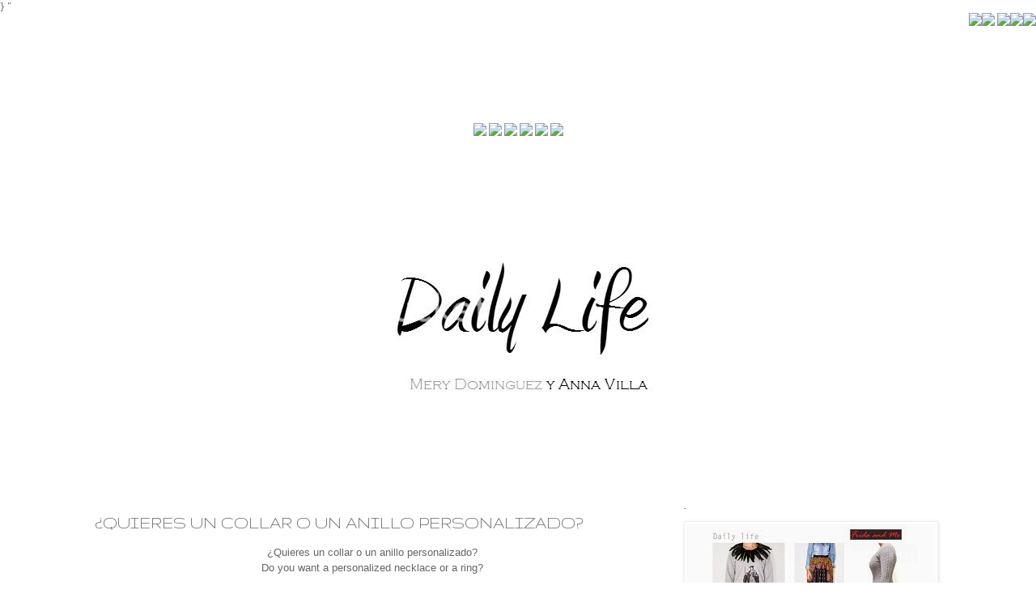

--- FILE ---
content_type: text/html; charset=UTF-8
request_url: https://blog-dailylife.blogspot.com/2013/06/quieres-un-collar-o-un-anillo.html?showComment=1370622884427
body_size: 27537
content:
<!DOCTYPE html>
<html class='v2' dir='ltr' xmlns='http://www.w3.org/1999/xhtml' xmlns:b='http://www.google.com/2005/gml/b' xmlns:data='http://www.google.com/2005/gml/data' xmlns:expr='http://www.google.com/2005/gml/expr'>
<head>
<link href='https://www.blogger.com/static/v1/widgets/335934321-css_bundle_v2.css' rel='stylesheet' type='text/css'/>
<meta content='width=1100' name='viewport'/>
<meta content='text/html; charset=UTF-8' http-equiv='Content-Type'/>
<meta content='blogger' name='generator'/>
<link href='https://blog-dailylife.blogspot.com/favicon.ico' rel='icon' type='image/x-icon'/>
<link href='http://blog-dailylife.blogspot.com/2013/06/quieres-un-collar-o-un-anillo.html' rel='canonical'/>
<link rel="alternate" type="application/atom+xml" title="Daily Life - Atom" href="https://blog-dailylife.blogspot.com/feeds/posts/default" />
<link rel="alternate" type="application/rss+xml" title="Daily Life - RSS" href="https://blog-dailylife.blogspot.com/feeds/posts/default?alt=rss" />
<link rel="service.post" type="application/atom+xml" title="Daily Life - Atom" href="https://www.blogger.com/feeds/8289148777251661890/posts/default" />

<link rel="alternate" type="application/atom+xml" title="Daily Life - Atom" href="https://blog-dailylife.blogspot.com/feeds/6120606109514040398/comments/default" />
<!--Can't find substitution for tag [blog.ieCssRetrofitLinks]-->
<link href='http://i1273.photobucket.com/albums/y401/Blogdailylife2/Collages2_zpsc693cf37.jpg' rel='image_src'/>
<meta content='http://blog-dailylife.blogspot.com/2013/06/quieres-un-collar-o-un-anillo.html' property='og:url'/>
<meta content='¿QUIERES UN COLLAR O UN ANILLO PERSONALIZADO?' property='og:title'/>
<meta content='Street Style, tendencias y moda en Barcelona. Fashion Bloggers Barcelona en Daily Life.' property='og:description'/>
<meta content='https://lh3.googleusercontent.com/blogger_img_proxy/AEn0k_t6La5RZ42rrR5lCWzBvZlCwMKFKXGHcSbwjbSQLpIpG_1TYZUzWimDK6phyYITv5njnqmX2dhPsqtyT5RcmIlM0-MRvTH3_o_rzrszS-vygGFpQGuzGVlzan5NVJHUtLk1S6XOF7s_0gXJgcn34X88bcHgNg=w1200-h630-p-k-no-nu' property='og:image'/>
<title>Daily Life: &#191;QUIERES UN COLLAR O UN ANILLO PERSONALIZADO?</title>

}<style type='text/css'>@font-face{font-family:'Allerta Stencil';font-style:normal;font-weight:400;font-display:swap;src:url(//fonts.gstatic.com/s/allertastencil/v24/HTx0L209KT-LmIE9N7OR6eiycOe1_Db29XP-vA.woff2)format('woff2');unicode-range:U+0000-00FF,U+0131,U+0152-0153,U+02BB-02BC,U+02C6,U+02DA,U+02DC,U+0304,U+0308,U+0329,U+2000-206F,U+20AC,U+2122,U+2191,U+2193,U+2212,U+2215,U+FEFF,U+FFFD;}@font-face{font-family:'Arimo';font-style:italic;font-weight:400;font-display:swap;src:url(//fonts.gstatic.com/s/arimo/v35/P5sdzZCDf9_T_10c3i9MeUcyat4iJY-ERCrOfQYKbbwxjBRvOw.woff2)format('woff2');unicode-range:U+0460-052F,U+1C80-1C8A,U+20B4,U+2DE0-2DFF,U+A640-A69F,U+FE2E-FE2F;}@font-face{font-family:'Arimo';font-style:italic;font-weight:400;font-display:swap;src:url(//fonts.gstatic.com/s/arimo/v35/P5sdzZCDf9_T_10c3i9MeUcyat4iJY-ERCrHfQYKbbwxjBRvOw.woff2)format('woff2');unicode-range:U+0301,U+0400-045F,U+0490-0491,U+04B0-04B1,U+2116;}@font-face{font-family:'Arimo';font-style:italic;font-weight:400;font-display:swap;src:url(//fonts.gstatic.com/s/arimo/v35/P5sdzZCDf9_T_10c3i9MeUcyat4iJY-ERCrPfQYKbbwxjBRvOw.woff2)format('woff2');unicode-range:U+1F00-1FFF;}@font-face{font-family:'Arimo';font-style:italic;font-weight:400;font-display:swap;src:url(//fonts.gstatic.com/s/arimo/v35/P5sdzZCDf9_T_10c3i9MeUcyat4iJY-ERCrAfQYKbbwxjBRvOw.woff2)format('woff2');unicode-range:U+0370-0377,U+037A-037F,U+0384-038A,U+038C,U+038E-03A1,U+03A3-03FF;}@font-face{font-family:'Arimo';font-style:italic;font-weight:400;font-display:swap;src:url(//fonts.gstatic.com/s/arimo/v35/P5sdzZCDf9_T_10c3i9MeUcyat4iJY-ERCrBfQYKbbwxjBRvOw.woff2)format('woff2');unicode-range:U+0307-0308,U+0590-05FF,U+200C-2010,U+20AA,U+25CC,U+FB1D-FB4F;}@font-face{font-family:'Arimo';font-style:italic;font-weight:400;font-display:swap;src:url(//fonts.gstatic.com/s/arimo/v35/P5sdzZCDf9_T_10c3i9MeUcyat4iJY-ERCrMfQYKbbwxjBRvOw.woff2)format('woff2');unicode-range:U+0102-0103,U+0110-0111,U+0128-0129,U+0168-0169,U+01A0-01A1,U+01AF-01B0,U+0300-0301,U+0303-0304,U+0308-0309,U+0323,U+0329,U+1EA0-1EF9,U+20AB;}@font-face{font-family:'Arimo';font-style:italic;font-weight:400;font-display:swap;src:url(//fonts.gstatic.com/s/arimo/v35/P5sdzZCDf9_T_10c3i9MeUcyat4iJY-ERCrNfQYKbbwxjBRvOw.woff2)format('woff2');unicode-range:U+0100-02BA,U+02BD-02C5,U+02C7-02CC,U+02CE-02D7,U+02DD-02FF,U+0304,U+0308,U+0329,U+1D00-1DBF,U+1E00-1E9F,U+1EF2-1EFF,U+2020,U+20A0-20AB,U+20AD-20C0,U+2113,U+2C60-2C7F,U+A720-A7FF;}@font-face{font-family:'Arimo';font-style:italic;font-weight:400;font-display:swap;src:url(//fonts.gstatic.com/s/arimo/v35/P5sdzZCDf9_T_10c3i9MeUcyat4iJY-ERCrDfQYKbbwxjBQ.woff2)format('woff2');unicode-range:U+0000-00FF,U+0131,U+0152-0153,U+02BB-02BC,U+02C6,U+02DA,U+02DC,U+0304,U+0308,U+0329,U+2000-206F,U+20AC,U+2122,U+2191,U+2193,U+2212,U+2215,U+FEFF,U+FFFD;}@font-face{font-family:'Cantarell';font-style:normal;font-weight:400;font-display:swap;src:url(//fonts.gstatic.com/s/cantarell/v18/B50NF7ZDq37KMUvlO015gqJrPqySLbYf.woff2)format('woff2');unicode-range:U+0100-02BA,U+02BD-02C5,U+02C7-02CC,U+02CE-02D7,U+02DD-02FF,U+0304,U+0308,U+0329,U+1D00-1DBF,U+1E00-1E9F,U+1EF2-1EFF,U+2020,U+20A0-20AB,U+20AD-20C0,U+2113,U+2C60-2C7F,U+A720-A7FF;}@font-face{font-family:'Cantarell';font-style:normal;font-weight:400;font-display:swap;src:url(//fonts.gstatic.com/s/cantarell/v18/B50NF7ZDq37KMUvlO015jKJrPqySLQ.woff2)format('woff2');unicode-range:U+0000-00FF,U+0131,U+0152-0153,U+02BB-02BC,U+02C6,U+02DA,U+02DC,U+0304,U+0308,U+0329,U+2000-206F,U+20AC,U+2122,U+2191,U+2193,U+2212,U+2215,U+FEFF,U+FFFD;}@font-face{font-family:'Gruppo';font-style:normal;font-weight:400;font-display:swap;src:url(//fonts.gstatic.com/s/gruppo/v23/WwkfxPmzE06v_ZW1UHrBGoIAUOo5.woff2)format('woff2');unicode-range:U+0100-02BA,U+02BD-02C5,U+02C7-02CC,U+02CE-02D7,U+02DD-02FF,U+0304,U+0308,U+0329,U+1D00-1DBF,U+1E00-1E9F,U+1EF2-1EFF,U+2020,U+20A0-20AB,U+20AD-20C0,U+2113,U+2C60-2C7F,U+A720-A7FF;}@font-face{font-family:'Gruppo';font-style:normal;font-weight:400;font-display:swap;src:url(//fonts.gstatic.com/s/gruppo/v23/WwkfxPmzE06v_ZW1XnrBGoIAUA.woff2)format('woff2');unicode-range:U+0000-00FF,U+0131,U+0152-0153,U+02BB-02BC,U+02C6,U+02DA,U+02DC,U+0304,U+0308,U+0329,U+2000-206F,U+20AC,U+2122,U+2191,U+2193,U+2212,U+2215,U+FEFF,U+FFFD;}</style>
<style id='page-skin-1' type='text/css'><!--
/*
-----------------------------------------------
Blogger Template Style
Name:     Simple
Designer: Blogger
URL:      www.blogger.com
----------------------------------------------- */
/* Content
----------------------------------------------- */
body {
font: normal normal 12px Allerta Stencil;
color: #666666;
background: #ffffff none repeat scroll top left;
padding: 0 0 0 0;
}
html body .region-inner {
min-width: 0;
max-width: 100%;
width: auto;
}
h2 {
font-size: 22px;
}
a:link {
text-decoration:none;
color: #444444;
}
a:visited {
text-decoration:none;
color: #444444;
}
a:hover {
text-decoration:underline;
color: #444444;
}
.body-fauxcolumn-outer .fauxcolumn-inner {
background: transparent none repeat scroll top left;
_background-image: none;
}
.body-fauxcolumn-outer .cap-top {
position: absolute;
z-index: 1;
height: 400px;
width: 100%;
}
.body-fauxcolumn-outer .cap-top .cap-left {
width: 100%;
background: transparent none repeat-x scroll top left;
_background-image: none;
}
.content-outer {
-moz-box-shadow: 0 0 0 rgba(0, 0, 0, .15);
-webkit-box-shadow: 0 0 0 rgba(0, 0, 0, .15);
-goog-ms-box-shadow: 0 0 0 #333333;
box-shadow: 0 0 0 rgba(0, 0, 0, .15);
margin-bottom: 1px;
}
.content-inner {
padding: 10px 40px;
}
.content-inner {
background-color: #ffffff;
}
/* Header
----------------------------------------------- */
.header-outer {
background: transparent none repeat-x scroll 0 -400px;
_background-image: none;
}
.Header h1 {
font: normal normal 40px 'Trebuchet MS',Trebuchet,Verdana,sans-serif;
color: #000000;
text-shadow: 0 0 0 rgba(0, 0, 0, .2);
}
.Header h1 a {
color: #000000;
}
.Header .description {
font-size: 18px;
color: #000000;
}
.header-inner .Header .titlewrapper {
padding: 22px 0;
}
.header-inner .Header .descriptionwrapper {
padding: 0 0;
}
/* Tabs
----------------------------------------------- */
.tabs-inner .section:first-child {
border-top: 0 solid #dddddd;
}
.tabs-inner .section:first-child ul {
margin-top: -1px;
border-top: 1px solid #dddddd;
border-left: 1px solid #dddddd;
border-right: 1px solid #dddddd;
}
.tabs-inner .widget ul {
background: #ffffff none repeat-x scroll 0 -800px;
_background-image: none;
border-bottom: 1px solid #dddddd;
margin-top: 0;
margin-left: -30px;
margin-right: -30px;
}
.tabs-inner .widget li a {
display: inline-block;
padding: .6em 1em;
font: normal normal 12px Cantarell;
color: #444444;
border-left: 1px solid #ffffff;
border-right: 1px solid #dddddd;
}
.tabs-inner .widget li:first-child a {
border-left: none;
}
.tabs-inner .widget li.selected a, .tabs-inner .widget li a:hover {
color: #444444;
background-color: #ffffff;
text-decoration: none;
}
/* Columns
----------------------------------------------- */
.main-outer {
border-top: 0 solid #ffffff;
}
.fauxcolumn-left-outer .fauxcolumn-inner {
border-right: 1px solid #ffffff;
}
.fauxcolumn-right-outer .fauxcolumn-inner {
border-left: 1px solid #ffffff;
}
/* Headings
----------------------------------------------- */
div.widget > h2,
div.widget h2.title {
margin: 0 0 1em 0;
font: italic normal 12px Arimo;
color: #000000;
}
/* Widgets
----------------------------------------------- */
.widget .zippy {
color: #999999;
text-shadow: 2px 2px 1px rgba(0, 0, 0, .1);
}
.widget .popular-posts ul {
list-style: none;
}
/* Posts
----------------------------------------------- */
h2.date-header {
font: normal bold 11px Arial, Tahoma, Helvetica, FreeSans, sans-serif;
}
.date-header span {
background-color: #bbbbbb;
color: #ffffff;
padding: 0.4em;
letter-spacing: 3px;
margin: inherit;
}
.main-inner {
padding-top: 35px;
padding-bottom: 65px;
}
.main-inner .column-center-inner {
padding: 0 0;
}
.main-inner .column-center-inner .section {
margin: 0 1em;
}
.post {
margin: 0 0 45px 0;
}
h3.post-title, .comments h4 {
font: normal normal 22px Gruppo;
margin: .75em 0 0;
}
.post-body {
font-size: 110%;
line-height: 1.4;
position: relative;
}
.post-body img, .post-body .tr-caption-container, .Profile img, .Image img,
.BlogList .item-thumbnail img {
padding: 2px;
background: #ffffff;
border: 1px solid #eeeeee;
-moz-box-shadow: 1px 1px 5px rgba(0, 0, 0, .1);
-webkit-box-shadow: 1px 1px 5px rgba(0, 0, 0, .1);
box-shadow: 1px 1px 5px rgba(0, 0, 0, .1);
}
.post-body img, .post-body .tr-caption-container {
padding: 5px;
}
.post-body .tr-caption-container {
color: #666666;
}
.post-body .tr-caption-container img {
padding: 0;
background: transparent;
border: none;
-moz-box-shadow: 0 0 0 rgba(0, 0, 0, .1);
-webkit-box-shadow: 0 0 0 rgba(0, 0, 0, .1);
box-shadow: 0 0 0 rgba(0, 0, 0, .1);
}
.post-header {
margin: 0 0 1.5em;
line-height: 1.6;
font-size: 90%;
}
.post-footer {
margin: 20px -2px 0;
padding: 5px 10px;
color: #444444;
background-color: #ffffff;
border-bottom: 1px solid #eeeeee;
line-height: 1.6;
font-size: 90%;
}
#comments .comment-author {
padding-top: 1.5em;
border-top: 1px solid #ffffff;
background-position: 0 1.5em;
}
#comments .comment-author:first-child {
padding-top: 0;
border-top: none;
}
.avatar-image-container {
margin: .2em 0 0;
}
#comments .avatar-image-container img {
border: 1px solid #eeeeee;
}
/* Comments
----------------------------------------------- */
.comments .comments-content .icon.blog-author {
background-repeat: no-repeat;
background-image: url([data-uri]);
}
.comments .comments-content .loadmore a {
border-top: 1px solid #999999;
border-bottom: 1px solid #999999;
}
.comments .comment-thread.inline-thread {
background-color: #ffffff;
}
.comments .continue {
border-top: 2px solid #999999;
}
/* Accents
---------------------------------------------- */
.section-columns td.columns-cell {
border-left: 1px solid #ffffff;
}
.blog-pager {
background: transparent url(//www.blogblog.com/1kt/simple/paging_dot.png) repeat-x scroll top center;
}
.blog-pager-older-link, .home-link,
.blog-pager-newer-link {
background-color: #ffffff;
padding: 5px;
}
.footer-outer {
border-top: 1px dashed #bbbbbb;
}
/* Mobile
----------------------------------------------- */
body.mobile  {
background-size: auto;
}
.mobile .body-fauxcolumn-outer {
background: transparent none repeat scroll top left;
}
.mobile .body-fauxcolumn-outer .cap-top {
background-size: 100% auto;
}
.mobile .content-outer {
-webkit-box-shadow: 0 0 3px rgba(0, 0, 0, .15);
box-shadow: 0 0 3px rgba(0, 0, 0, .15);
}
.mobile .tabs-inner .widget ul {
margin-left: 0;
margin-right: 0;
}
.mobile .post {
margin: 0;
}
.mobile .main-inner .column-center-inner .section {
margin: 0;
}
.mobile .date-header span {
padding: 0.1em 10px;
margin: 0 -10px;
}
.mobile h3.post-title {
margin: 0;
}
.mobile .blog-pager {
background: transparent none no-repeat scroll top center;
}
.mobile .footer-outer {
border-top: none;
}
.mobile .main-inner, .mobile .footer-inner {
background-color: #ffffff;
}
.mobile-index-contents {
color: #666666;
}
.mobile-link-button {
background-color: #444444;
}
.mobile-link-button a:link, .mobile-link-button a:visited {
color: #ffffff;
}
.mobile .tabs-inner .section:first-child {
border-top: none;
}
.mobile .tabs-inner .PageList .widget-content {
background-color: #ffffff;
color: #444444;
border-top: 1px solid #dddddd;
border-bottom: 1px solid #dddddd;
}
.mobile .tabs-inner .PageList .widget-content .pagelist-arrow {
border-left: 1px solid #dddddd;
}
PageList {text-align:center !important;}.PageList li {display:inline !important; float:none !important;}
--></style>
<style id='template-skin-1' type='text/css'><!--
body {
min-width: 1150px;
}
.content-outer, .content-fauxcolumn-outer, .region-inner {
min-width: 1150px;
max-width: 1150px;
_width: 1150px;
}
.main-inner .columns {
padding-left: 0px;
padding-right: 360px;
}
.main-inner .fauxcolumn-center-outer {
left: 0px;
right: 360px;
/* IE6 does not respect left and right together */
_width: expression(this.parentNode.offsetWidth -
parseInt("0px") -
parseInt("360px") + 'px');
}
.main-inner .fauxcolumn-left-outer {
width: 0px;
}
.main-inner .fauxcolumn-right-outer {
width: 360px;
}
.main-inner .column-left-outer {
width: 0px;
right: 100%;
margin-left: -0px;
}
.main-inner .column-right-outer {
width: 360px;
margin-right: -360px;
}
#layout {
min-width: 0;
}
#layout .content-outer {
min-width: 0;
width: 800px;
}
#layout .region-inner {
min-width: 0;
width: auto;
}
--></style>
<script type='text/javascript'>
        (function(i,s,o,g,r,a,m){i['GoogleAnalyticsObject']=r;i[r]=i[r]||function(){
        (i[r].q=i[r].q||[]).push(arguments)},i[r].l=1*new Date();a=s.createElement(o),
        m=s.getElementsByTagName(o)[0];a.async=1;a.src=g;m.parentNode.insertBefore(a,m)
        })(window,document,'script','https://www.google-analytics.com/analytics.js','ga');
        ga('create', 'UA-34900787-1', 'auto', 'blogger');
        ga('blogger.send', 'pageview');
      </script>
<script src='https://ajax.googleapis.com/ajax/libs/jquery/1.8.3/jquery.min.js'></script>
<link href='https://sites.google.com/site/terrenoblogger/javascript/colorbox-terrenoblogger.css' rel='stylesheet'/>
<script src='https://sites.google.com/site/terrenoblogger/javascript/colorbox-terreblogger.js'></script>
<script type='text/javascript'>
jQuery.noConflict();
jQuery(document).ready(function(){ if (document.cookie.indexOf('visited=true') == -1) { var fifteenDays = 1000*60*60*24*7; var expires = new Date((new Date()).valueOf() + fifteenDays); document.cookie = "visited=true;expires=" + expires.toUTCString(); 
jQuery.colorbox({width:"1000px", inline:true, href:"#facebook-TB"}); } }); "</script>"
 <script src='https://ajax.googleapis.com/ajax/libs/jquery/1.8.3/jquery.min.js'></script>
<link href='https://sites.google.com/site/terrenoblogger/javascript/colorbox-terrenoblogger.css' rel='stylesheet'/>
<script src='https://sites.google.com/site/terrenoblogger/javascript/colorbox-terreblogger.js'></script>
<script type='text/javascript'>
jQuery.noConflict();
jQuery(document).ready(function(){ if (document.cookie.indexOf('visited=true') == -1) { var fifteenDays = 1000*60*60*24*7; var expires = new Date((new Date()).valueOf() + fifteenDays); document.cookie = "visited=true;expires=" + expires.toUTCString(); 
jQuery.colorbox({width:"800px", inline:true, href:"#facebook-TB"}); } }); </script>
<link href='https://www.blogger.com/dyn-css/authorization.css?targetBlogID=8289148777251661890&amp;zx=14738968-0646-4be6-88e1-8401b5b5c7da' media='none' onload='if(media!=&#39;all&#39;)media=&#39;all&#39;' rel='stylesheet'/><noscript><link href='https://www.blogger.com/dyn-css/authorization.css?targetBlogID=8289148777251661890&amp;zx=14738968-0646-4be6-88e1-8401b5b5c7da' rel='stylesheet'/></noscript>
<meta name='google-adsense-platform-account' content='ca-host-pub-1556223355139109'/>
<meta name='google-adsense-platform-domain' content='blogspot.com'/>

<!-- data-ad-client=ca-pub-7992361376199695 -->

</head>
<body class='loading variant-simplysimple'>
<div align='right'>
<a href='https://www.facebook.com/Blog.DailyLife'><img src="https://lh3.googleusercontent.com/blogger_img_proxy/AEn0k_u7ttjbfbjCeVItt-xylG8U3yh0K1srFzr2mpvxTbDZzABtrSBn7jBK3GqRmjytrM3sviqjzmDxCwm6wUTCP8DLHT0QXqpU_pcaHPvYBA=s0-d"></a><a href='https://twitter.com/BlogDailylife'><img src="https://lh3.googleusercontent.com/blogger_img_proxy/AEn0k_uO6nqKNsOwO3AGsEL38fDitH02hvzk5BZYYPHouqzT7U2956jvLyBsiya5F5qgzFutLwNHBp9RW20F-DpZmkJqE3PDEx9_Umxu_EOFAg=s0-d"></a>
<a href='http://snapwidget.com/v/559107992183256537#.Uk50IdL0HH8'><img src="https://lh3.googleusercontent.com/blogger_img_proxy/AEn0k_u9GQy5PfJCXuOjZzMtH36Xo_3qtnJJYlcci4otZaIWsI2Nl0YZ_LIdPVT-ELQdw_hXUk9Ret5B9auqGIaUQIrcD1OEDHbKFuS-c8SozDg=s0-d"></a><a href='mailto:blog.dailylife@gmail.com'><img src="https://lh3.googleusercontent.com/blogger_img_proxy/AEn0k_tvZwdRgZtdsgd4o7r1eo_ciltcoGJ4IiWjn-DoLGDxbo12Y72jpfde5x8gTR2BC0jitfK4h1A3DGUaiez-x_ePNgnOKIszrqRYXOFtWw=s0-d"></a><a href='http://www.bloglovin.com/en/blog/4050924'><img src="https://lh3.googleusercontent.com/blogger_img_proxy/AEn0k_vI2O8ErsLnWMT3H1Cut0g0eXKLe37rRHQTZZwn48lgpbDLzUO9SL6JIQ1A50kqhmmjl74e-RmyOLt9BpdxdCd1E-oy4rOY7de7B8bycw=s0-d"></a><br/><br/>
</div>
<div class='navbar no-items section' id='navbar'>
</div>
<div class='body-fauxcolumns'>
<div class='fauxcolumn-outer body-fauxcolumn-outer'>
<div class='cap-top'>
<div class='cap-left'></div>
<div class='cap-right'></div>
</div>
<div class='fauxborder-left'>
<div class='fauxborder-right'></div>
<div class='fauxcolumn-inner'>
</div>
</div>
<div class='cap-bottom'>
<div class='cap-left'></div>
<div class='cap-right'></div>
</div>
</div>
</div>
<div class='content'>
<div class='content-fauxcolumns'>
<div class='fauxcolumn-outer content-fauxcolumn-outer'>
<div class='cap-top'>
<div class='cap-left'></div>
<div class='cap-right'></div>
</div>
<div class='fauxborder-left'>
<div class='fauxborder-right'></div>
<div class='fauxcolumn-inner'>
</div>
</div>
<div class='cap-bottom'>
<div class='cap-left'></div>
<div class='cap-right'></div>
</div>
</div>
</div>
<div class='content-outer'>
<div class='content-cap-top cap-top'>
<div class='cap-left'></div>
<div class='cap-right'></div>
</div>
<div class='fauxborder-left content-fauxborder-left'>
<div class='fauxborder-right content-fauxborder-right'></div>
<div class='content-inner'>
<header>
<div class='header-outer'>
<div class='header-cap-top cap-top'>
<div class='cap-left'></div>
<div class='cap-right'></div>
</div>
<div class='fauxborder-left header-fauxborder-left'>
<div class='fauxborder-right header-fauxborder-right'></div>
<div class='region-inner header-inner'>
<div class='header no-items section' id='header'></div>
</div>
</div>
<div class='header-cap-bottom cap-bottom'>
<div class='cap-left'></div>
<div class='cap-right'></div>
</div>
</div>
</header>
<div class='tabs-outer'>
<div class='tabs-cap-top cap-top'>
<div class='cap-left'></div>
<div class='cap-right'></div>
</div>
<div class='fauxborder-left tabs-fauxborder-left'>
<div class='fauxborder-right tabs-fauxborder-right'></div>
<div class='region-inner tabs-inner'>
<div class='tabs no-items section' id='crosscol'></div>
<div class='tabs section' id='crosscol-overflow'><div class='widget HTML' data-version='1' id='HTML5'>
<div class='widget-content'>
<br /><br /><div align="center"><a href="http://www.blog-dailylife.blogspot.com.es/search/label/BEAUTY"><img src="https://lh3.googleusercontent.com/blogger_img_proxy/AEn0k_syMKPAfhlbHXUFFcLtbbdj-IMfanl4GuJBjKY95CpdQPCFKFSkNpmEcuHPnAJ_y3C-VYrNP-YGHdqE6BToi8PME0L6oLffGBQLpbbQaGH2BFVJxiYtA2hL2604=s0-d"></a> <a href="http://www.blog-dailylife.blogspot.com.es/search/label/look"><img src="https://lh3.googleusercontent.com/blogger_img_proxy/AEn0k_vDptKgEhrawFoV8swpAfwQIjLb-bgEdLx3SORpVm1Swd-oiyUHRulJs3A24QVCovin0UdHAYzVlQhmGWkWTfCV-jP2mKg4zKVSJqXdiT1O0eERrg=s0-d"></a> <a href="http://www.blog-dailylife.blogspot.com.es/search/label/evento"><img src="https://lh3.googleusercontent.com/blogger_img_proxy/AEn0k_u1cp0gNxpvm3RmWGpToG_TRfPkT5zjJ_LqsB83knTn09ONUU556hEONnIy_ZrcJRpVz4pMsXuGMjSVJpUgz9W_D5-B5PUI_cUJ790EsQWJnkI=s0-d"></a>  <a href="http://www.blog-dailylife.blogspot.com.es/search/label/inspiration"><img src="https://lh3.googleusercontent.com/blogger_img_proxy/AEn0k_t6CTCA8Vs6di8M6G5dQOhnqWOOEWNApqVe20hb9BRPx0XSgDIbVCF5ycWFHuC_6pH8E8nmueMn2at3_dP3ZoFFsTqgUbYDBfY4HVnf-wuleRvMxA=s0-d"></a> <a href="http://www.blog-dailylife.blogspot.com.es/search/label/PRESS%20%26%20PROJECTS"><img src="https://lh3.googleusercontent.com/blogger_img_proxy/AEn0k_u5yw0Jm9_XkcJckgZ94iDXNJOZzjaCxHoVkrC6FLZ50dJtTS6RsfI8X0OXR5pKnFlapmCsRI7VXZq-_THYKSodnvQFlAmXnUc7UGi_XenauMZX0w=s0-d"></a> <a href="http://www.blog-dailylife.blogspot.com.es/search/label/giveaway"><img src="https://lh3.googleusercontent.com/blogger_img_proxy/AEn0k_utcFZm-HWy3m2g-lFXygivVD0W1Bq4pMx7Fqhtra_qETd5USAZV_P_a6aBKG-cXwJsho6gDI2VRD4FrkQelJuRt5c_xrb2wbOt3pAwOMACAB71Dw=s0-d"></a> </div><a href="http://www.blog-dailylife.blogspot.com.es/"><br /></a><div align="center" div=""><br /></div><br /><a href="http://www.blog-dailylife.blogspot.com/"><img alt=" photo logodailylife_zpsa3715672.jpg" border="0" src="https://lh3.googleusercontent.com/blogger_img_proxy/AEn0k_tyeHGJ08ss7vGnW6P2dDB2WFxbvMMAIlMqqCuKiSs0iyJ7uBUsu2_PmbuRB8yD4UP-NOOgMgWEkC3N7qtpuqmH1-3D5X2CVnyQjDephPhsTDzbVZH_GH3ZVLCvmvRVrOs3QQBPzrOQZ83_B278hf-raEXyzg=s0-d"></a>
</div>
<div class='clear'></div>
</div></div>
</div>
</div>
<div class='tabs-cap-bottom cap-bottom'>
<div class='cap-left'></div>
<div class='cap-right'></div>
</div>
</div>
<div class='main-outer'>
<div class='main-cap-top cap-top'>
<div class='cap-left'></div>
<div class='cap-right'></div>
</div>
<div class='fauxborder-left main-fauxborder-left'>
<div class='fauxborder-right main-fauxborder-right'></div>
<div class='region-inner main-inner'>
<div class='columns fauxcolumns'>
<div class='fauxcolumn-outer fauxcolumn-center-outer'>
<div class='cap-top'>
<div class='cap-left'></div>
<div class='cap-right'></div>
</div>
<div class='fauxborder-left'>
<div class='fauxborder-right'></div>
<div class='fauxcolumn-inner'>
</div>
</div>
<div class='cap-bottom'>
<div class='cap-left'></div>
<div class='cap-right'></div>
</div>
</div>
<div class='fauxcolumn-outer fauxcolumn-left-outer'>
<div class='cap-top'>
<div class='cap-left'></div>
<div class='cap-right'></div>
</div>
<div class='fauxborder-left'>
<div class='fauxborder-right'></div>
<div class='fauxcolumn-inner'>
</div>
</div>
<div class='cap-bottom'>
<div class='cap-left'></div>
<div class='cap-right'></div>
</div>
</div>
<div class='fauxcolumn-outer fauxcolumn-right-outer'>
<div class='cap-top'>
<div class='cap-left'></div>
<div class='cap-right'></div>
</div>
<div class='fauxborder-left'>
<div class='fauxborder-right'></div>
<div class='fauxcolumn-inner'>
</div>
</div>
<div class='cap-bottom'>
<div class='cap-left'></div>
<div class='cap-right'></div>
</div>
</div>
<!-- corrects IE6 width calculation -->
<div class='columns-inner'>
<div class='column-center-outer'>
<div class='column-center-inner'>
<div class='main section' id='main'><div class='widget Blog' data-version='1' id='Blog1'>
<div class='blog-posts hfeed'>

          <div class="date-outer">
        

          <div class="date-posts">
        
<div class='post-outer'>
<div class='post hentry' itemprop='blogPost' itemscope='itemscope' itemtype='http://schema.org/BlogPosting'>
<meta content='http://i1273.photobucket.com/albums/y401/Blogdailylife2/Collages2_zpsc693cf37.jpg' itemprop='image_url'/>
<meta content='8289148777251661890' itemprop='blogId'/>
<meta content='6120606109514040398' itemprop='postId'/>
<a name='6120606109514040398'></a>
<h3 class='post-title entry-title' itemprop='name'>
&#191;QUIERES UN COLLAR O UN ANILLO PERSONALIZADO?
</h3>
<div class='post-header'>
<div class='post-header-line-1'></div>
</div>
<div class='post-body entry-content' id='post-body-6120606109514040398' itemprop='description articleBody'>
<div class="separator" style="clear: both; text-align: center;">
<span style="font-family: Verdana, sans-serif;"><span style="font-family: Times New Roman;">

</span></span><span style="font-family: Verdana, sans-serif;">&#191;Quieres un collar o un anillo personalizado?</span></div>
<div class="separator" style="clear: both; text-align: center;">
<span style="font-family: Verdana, sans-serif;"><span class="hps">Do you want a</span> <span class="hps">personalized</span> <span class="hps">necklace or</span> <span class="hps">a ring</span>?</span></div>
<div class="separator" style="clear: both; text-align: center;">
&nbsp;</div>
<div align="center" class="separator" style="margin: 0cm 0cm 0pt; text-align: center;">
<span style="font-family: Verdana, sans-serif;"><a href="http://s1273.photobucket.com/user/Blogdailylife2/media/Collages2_zpsc693cf37.jpg.html" style="margin-left: 1em; margin-right: 1em;" target="_blank"><img alt=" photo Collages2_zpsc693cf37.jpg" border="0" height="640" src="https://lh3.googleusercontent.com/blogger_img_proxy/AEn0k_t6La5RZ42rrR5lCWzBvZlCwMKFKXGHcSbwjbSQLpIpG_1TYZUzWimDK6phyYITv5njnqmX2dhPsqtyT5RcmIlM0-MRvTH3_o_rzrszS-vygGFpQGuzGVlzan5NVJHUtLk1S6XOF7s_0gXJgcn34X88bcHgNg=s0-d" width="529"></a></span></div>
<div align="center" class="separator" style="margin: 0cm 0cm 0pt; text-align: center;">
<br /></div>
<a name="more"></a><br />
<div align="center" class="separator" style="margin: 0cm 0cm 0pt; text-align: center;">
<span style="font-family: Verdana, sans-serif;"></span>&nbsp;</div>
<div align="center" class="separator" style="margin: 0cm 0cm 0pt; text-align: center;">
<span style="font-family: Verdana, sans-serif;">&#161;Buenos días!<br />
Que ganas teníamos de que llegara este día para daros esta noticia.<br />
Daily Life cruza el charco para hacer una colaboración con un resultado que
seguro que os encantará. Seguro que ya habéis visto a los top bloggers con sus <b style="mso-bidi-font-weight: normal;">collares personalizados</b>, con su nombre,
el de su blog o incluso el de su perrito.<br />
A nosotras, al menos, siempre nos han dado mucha envidia pero nunca nos
animamos a encargar el nuestro. Ya no hace falta porqué hoy os damos la
oportunidad de conseguir uno. <o:p></o:p></span></div>
<span style="font-family: Verdana, sans-serif;">
</span><br />
<div align="center" class="separator" style="margin: 0cm 0cm 0pt; text-align: center;">
<span style="font-family: Verdana, sans-serif;">Sabéis que nos hacéis infinitamente
felices con vuestros comentarios y vuestro apoyo. Nunca nos cansaremos de decíroslo
y este es un pequeño gesto para agradecéroslo. Además, habrá <b style="mso-bidi-font-weight: normal;">dos ganadoras</b>!<br />
Y podéis elegir entre el <b style="mso-bidi-font-weight: normal;">anillo</b> o el
<b style="mso-bidi-font-weight: normal;">collar</b> de plata.<o:p></o:p></span></div>
<span style="font-family: Verdana, sans-serif;">
</span><br />
<div align="center" class="separator" style="margin: 0cm 0cm 0pt; text-align: center;">
<span style="font-family: Verdana, sans-serif;">Será un concurso para España y
Colombia ya que nuestros partners son de allí. La colaboración será entre A'MIA joyería, I'm RadioCorchito y Daily Life.</span></div>
<span style="font-family: Verdana, sans-serif;">
</span><br />
<div class="separator" style="clear: both; text-align: center;">
<span style="font-family: Verdana, sans-serif;">

<span style="font-family: &quot;Verdana&quot;,&quot;sans-serif&quot;; font-size: 11pt; mso-ansi-language: ES; mso-bidi-font-family: &quot;Times New Roman&quot;; mso-bidi-language: AR-SA; mso-bidi-theme-font: minor-bidi; mso-fareast-font-family: Calibri; mso-fareast-language: EN-US; mso-fareast-theme-font: minor-latin;">Para participar, sólo deberéis conocernos un poco
mejor mediante nuestras fan page. Clicar en &#8220;me gusta&#8221; de los dos colaboradores
y el de nuestra página de Facebook y entráis en el sorteo directamente.</span></span></div>
<span style="font-family: Verdana, sans-serif;">
</span><br />
<div style="text-align: center;">
<span style="font-family: Verdana, sans-serif;">DAILY LIFE: </span><a href="https://www.facebook.com/#!/Blog.DailyLife?fref=ts"><span style="font-family: Verdana, sans-serif;">AQUÍ</span></a><span style="font-family: Verdana, sans-serif;">  

</span></div>
<div class="separator" style="clear: both; text-align: center;">
<span style="font-family: Verdana, sans-serif;">A'MIA: </span><a href="https://www.facebook.com/#!/A.miajoyeriacontemporanea"><span style="font-family: Verdana, sans-serif;">AQUÍ</span></a><span style="font-family: Verdana, sans-serif;">  
</span></div>
<div class="separator" style="clear: both; text-align: center;">
<span style="font-family: Verdana, sans-serif;">I'M RADIO CORCHITO:</span><a href="https://www.facebook.com/#!/radiocorchito?fref=ts"><span style="font-family: Verdana, sans-serif;">AQUÍ</span></a><span style="font-family: Verdana, sans-serif;">

</span></div>
<span style="font-family: Verdana, sans-serif;"></span><br />
<div style="text-align: center;">
<span style="font-family: Verdana, sans-serif;">
Qué pasa si ya nos seguís a alguno
de los tres? Pues que ya formáis parte del concurso pero hacérnoslo saber en
cualquier comentario de Facebook, Twitter, 

</span></div>
<div align="center">
<span style="font-family: Verdana, sans-serif;">

_______________________</span></div>
<div align="center">
<span style="font-family: Verdana, sans-serif;"></span>&nbsp;</div>
<div align="center" class="separator" style="margin: 0cm 0cm 0pt; text-align: center;">
<span lang="EN-US" style="font-family: &quot;Verdana&quot;,&quot;sans-serif&quot;; mso-ansi-language: EN-US;"><span style="font-family: Verdana, sans-serif;">Good
morning!<br />
We wanted to arrive this day because we have a very big surprise!<o:p></o:p></span></span></div>
<div align="center">
<span style="font-family: Verdana, sans-serif;">

</span></div>
<div align="center" class="separator" style="margin: 0cm 0cm 0pt; text-align: center;">
<span style="font-family: Verdana, sans-serif;"><span lang="EN-US" style="font-family: &quot;Verdana&quot;,&quot;sans-serif&quot;; mso-ansi-language: EN-US;">Daily Life
goes to Colombia to make a collaboration with a result that surely you'll love.
Surely you have seen the top bloggers with their custom necklaces with her
name, her blog's name or even her puppy.<br />
At least, they have always given us very envious. Now, It's not necessary
because today we give you the opportunity to get one. You know you make us
infinitely happy with your comments and your support. Never get tired of telling
you and this is a small gesture to thank you. In addition, there are <b style="mso-bidi-font-weight: normal;">two winners</b>!<br />
And you can choose between the <b style="mso-bidi-font-weight: normal;">ring</b>
or <b style="mso-bidi-font-weight: normal;">necklace</b> silver.<br />
<br />
It will be a contest for Spain and Colombia as our partners are from there. The collaboration will be between A'MIA, I'm RadioCorchito and Daily Life.<br />
<br />
To participate, you only must know a little better through our fan page. Click &#8220;I
like&#8221; in the two fan page of our partners and also in Daily Life fan page and
you go in the contest directly.</span></span></div>
<div align="center" class="separator" style="margin: 0cm 0cm 0pt; text-align: center;">
<span style="font-family: Verdana, sans-serif;"></span>&nbsp;</div>
<div align="center" class="separator" style="margin: 0cm 0cm 0pt; text-align: center;">
<span style="font-family: Verdana, sans-serif;"><span class="hps">DAILY LIFE: <a href="https://www.facebook.com/#!/Blog.DailyLife?fref=ts">HERE</a>  
</span></span></div>
<span style="font-family: Verdana, sans-serif;"><span style="font-family: Verdana, sans-serif;"></span></span><br />
<span style="font-family: Verdana, sans-serif;"><span style="font-family: Verdana, sans-serif;"><div class="separator" style="clear: both; text-align: center;">
<span style="font-family: Verdana, sans-serif;">A'MIA: </span><a href="https://www.facebook.com/#!/A.miajoyeriacontemporanea"><span style="font-family: Verdana, sans-serif;">HERE</span></a><span style="font-family: Verdana, sans-serif;">  
</span></div>
<span style="font-family: Verdana, sans-serif;">

</span><div class="separator" style="clear: both; text-align: center;">
<span style="font-family: Verdana, sans-serif;">I'M RADIOCORCHITO:</span><a href="https://www.facebook.com/#!/radiocorchito?fref=ts"><span style="font-family: Verdana, sans-serif;">HERE</span></a><span style="font-family: Verdana, sans-serif;">

</span></div>
<span style="font-family: Verdana, sans-serif;">

</span><div class="separator" style="clear: both; text-align: center;">
<span style="font-family: Verdana, sans-serif;">&nbsp;</span></div>
<span style="font-family: Verdana, sans-serif;">

</span><div class="separator" style="clear: both; text-align: center;">
<span lang="EN-US" style="font-family: &quot;Verdana&quot;,&quot;sans-serif&quot;; mso-ansi-language: EN-US;"><span style="font-family: Verdana, sans-serif;">What if you
follow us? Well, you are part of the contest right now but let us know in any
comments from Facebook, Twitter, Instagram ... wherever you want!<o:p></o:p></span></span></div>
<span style="font-family: Verdana, sans-serif;">
</span><div class="separator" style="clear: both; text-align: center;">
<span style="font-family: Verdana, sans-serif; font-size: x-small;">

</span></div>
</span></span>
<br />
<div class="separator" style="clear: both; text-align: center;">
<a href="http://s1273.photobucket.com/user/Blogdailylife2/media/Collages2_zpsc693cf37.jpg.html" style="margin-left: 1em; margin-right: 1em;" target="_blank"></a>&nbsp;</div>
<div class="separator" style="clear: both; text-align: center;">
<a href="http://s1273.photobucket.com/user/Blogdailylife2/media/premio_zps49b65f50.jpg.html" style="margin-left: 1em; margin-right: 1em;" target="_blank"><img alt=" photo premio_zps49b65f50.jpg" border="0" height="258" src="https://lh3.googleusercontent.com/blogger_img_proxy/AEn0k_vwAhdXHBX_l24Me4LM5FPC5w-LxkhY8XJgHZilhou8BiJ9hKM1L6kAnAX7ovA9-fFa2Y2Q8UUyLmpqYC8ILA5wI4-411DYEFOi_1pr28BCxo6i7fJefZmgIWEQc6A5ymK7fwh4weeVHfwvHD31KJ81=s0-d" width="640"></a></div>
<div class="separator" style="clear: both; text-align: center;">
<a href="http://s1273.photobucket.com/user/Blogdailylife2/media/famosas_zps93c7578c.jpg.html" style="margin-left: 1em; margin-right: 1em;" target="_blank"><img alt=" photo famosas_zps93c7578c.jpg" border="0" height="621" src="https://lh3.googleusercontent.com/blogger_img_proxy/AEn0k_t1m9dvKjlkZIiD7V_q-yYIwDCkUuUkloQE9elhqXwHFiTeBla51ubFG_FHmNW2Z-C_BZ9UQY_ao66eSYs5c5Cbicxofe50tgIZwxaCxZ33zxgx3BUC3jhWjMv2DkXxgFMo3NOOAIcrASGy9pEiebEYqg=s0-d" width="640"></a></div>
<div class="separator" style="clear: both; text-align: center;">
&nbsp;</div>
<div class="separator" style="clear: both; text-align: center;">
<br /></div>
<div class="separator" style="margin: 0cm 0cm 0pt; text-align: center;">
<strong><span style="font-family: Verdana, sans-serif;">A'MIA<o:p></o:p></span></strong></div>
<div class="separator" style="clear: both; text-align: center;">
<span style="font-family: Verdana, sans-serif;"></span><br /></div>
<div style="text-align: center;">
<span style="font-family: Verdana, sans-serif;">A'MIA es la joyería encargada de crearos estos collares o anillos tan
únicos. Un rincón lleno de talento y buenos diseños, deseando darse a conocer
al mundo y nosotras queremos enseñaros un rincón ideal para adquirir vuestras
mejores joyas.<o:p></o:p></span></div>
<div class="separator" style="clear: both; text-align: center;">
<span style="font-family: Verdana, sans-serif;"></span><br /></div>
<div class="separator" style="margin: 0cm 0cm 0pt; text-align: center;">
<span style="font-family: Verdana, sans-serif;"><span lang="EN" style="font-family: Verdana, sans-serif; mso-ansi-language: EN;">Jewelry </span><span lang="EN-US" style="mso-ansi-language: EN-US;"><span style="font-family: Verdana, sans-serif;">A'MIA will be the responsible of the
creation of these necklaces or rings for you. A place full of talent and good
designs, wishing themselves known to the world and we want to show us an ideal
spot for your best jewelry purchase</span>.</span></span><span lang="EN" style="mso-ansi-language: EN;"><o:p></o:p></span></div>
<div class="separator" style="clear: both; text-align: center;">
<br /></div>
<div class="separator" style="clear: both; text-align: center;">
<a href="http://s1273.photobucket.com/user/Blogdailylife2/media/amia_zps3d5e738b.jpg.html" style="margin-left: 1em; margin-right: 1em;" target="_blank"><img alt=" photo amia_zps3d5e738b.jpg" border="0" height="392" src="https://lh3.googleusercontent.com/blogger_img_proxy/AEn0k_s9_KmOYI_Y3alM61vFDvEGQl-f6tfrnkQdhTfFUsWcWwqWVDa7RT0hU9ZZ9yLneHScgJA3DwRikAASHQlUDkTIY1b8G7WFgjBHJn9M7NAY3ApUxI3z-f9-MxHHp20o70Znu1rRJX_fIuS8nVVxPvo=s0-d" width="640"></a></div>
<div class="separator" style="clear: both; text-align: center;">
&nbsp;</div>
<div class="separator" style="clear: both; text-align: center;">
<br /></div>
<br />
<div style="text-align: center;">
<strong><span style="font-family: Verdana, sans-serif;">&nbsp;</span><span style="font-family: Verdana, sans-serif;">I'M RADIOCORCHITO<o:p></o:p></span></strong></div>
<div style="text-align: center;">
<span style="font-family: Verdana, sans-serif;"></span><br /></div>
<div style="text-align: center;">
<span style="font-family: Verdana, sans-serif;">El diseño hecho perfección, son unos artistas de este mundo y aplican su
talento a cualquier tipo de elemento: tazas, camisetas, joyas, libretas,
llaveros... Todo con sello propio. No tiene desperdicio, nos han enamorado sus
creaciones.<o:p></o:p></span></div>
<div style="text-align: center;">
<span style="font-family: Verdana, sans-serif;">

</span></div>
<div class="separator" style="margin: 0cm 0cm 0pt; text-align: center;">
<span lang="EN-US" style="mso-ansi-language: EN-US;"><span style="font-family: Verdana, sans-serif;">The design is a perfection in &#8220;I&#8217;m RadioCorchito&#8221;, they're artists of this world and apply their talents to any thing:
hats, shirts, jewelry, books, key chains ... All with his own. No waste, we
have fallen in love with their creations.<o:p></o:p></span></span></div>
<a href="http://s1273.photobucket.com/user/Blogdailylife2/media/radio_zpsd0f60679.jpg.html" style="margin-left: 1em; margin-right: 1em;" target="_blank"><span style="font-family: Verdana, sans-serif;"><img alt=" photo radio_zpsd0f60679.jpg" border="0" height="360" src="https://lh3.googleusercontent.com/blogger_img_proxy/AEn0k_sLAnvZTt43rU56dFB7TDjQyZfdldonDAseMCC_Xo_aFdNpCWWfTpI58G7hnbSNkdS5CNfgaSYv4lkvcBd5IatRoXFzU88zLcW9FlhNpXbgTHqG1lsn_dFgJqHAEbb1er44RBHi5m8MW-mudQ_80Jxj=s0-d" width="640"></span></a><br />
<br />
<div class="separator" style="margin: 0cm 0cm 0pt; text-align: center;">
<span lang="EN-US" style="font-family: Verdana, sans-serif; font-size: xx-small; mso-ansi-language: EN-US;"><o:p>&nbsp;</o:p></span></div>
<div style="text-align: center;">
<span style="font-family: Verdana, sans-serif; font-size: x-small;"></span><br /></div>
<div class="separator" style="margin: 0cm 0cm 0pt; text-align: center;">
<span style="font-family: Verdana, sans-serif;">Si ganáis
el concurso, A&#8217;mia y I&#8217;m radio corchito os diseñarán y crearán vuestro collar o
anillo con el nombre que elijáis, solo para vosotros. El concurso acabará el 21
de junio y os daremos el nombre de las ganadoras el lunes 24 de junio.<o:p></o:p></span></div>
<div style="text-align: center;">
<span style="font-family: Verdana, sans-serif;"></span><br /></div>
<div class="separator" style="margin: 0cm 0cm 0pt; text-align: center;">
<span lang="EN-US" style="font-family: &quot;Verdana&quot;,&quot;sans-serif&quot;; mso-ansi-language: EN-US;"><span style="font-family: Verdana, sans-serif;">If you win the contest, A&#8217;mia and I&#8217;m radio corchito
will design and create the necklace or ring with the name you want, only for
you! The contest will be end the 21 of june and we will tell you the name of
winners the 24 of June.<o:p></o:p></span></span></div>
<span style="font-family: Verdana, sans-serif;"></span><br />
<strong><span style="font-family: Verdana, sans-serif;">&nbsp;</span></strong><br />
<div style="text-align: center;">
<strong><span style="font-family: Verdana, sans-serif;">MUCHAS SUERTE CHICAS!</span></strong></div>
<div style="text-align: center;">
<strong><span style="font-family: Verdana, sans-serif;">GOOD LUCK LADIES!</span></strong></div>
<br />
<div style='clear: both;'></div>
</div>
<div class='post-footer'>
<div class='post-footer-line post-footer-line-1'><span class='post-author vcard'>
</span>
<span class='post-timestamp'>
</span>
<span class='post-comment-link'>
</span>
<span class='post-icons'>
</span>
<div class='post-share-buttons goog-inline-block'>
</div>
<span class='post-backlinks post-comment-link'>
</span>
</div>
<div class='post-footer-line post-footer-line-2'><span class='post-labels'>
Etiquetas:
<a href='https://blog-dailylife.blogspot.com/search/label/anillo%20personalizado' rel='tag'>anillo personalizado</a>,
<a href='https://blog-dailylife.blogspot.com/search/label/collar%20con%20tu%20nombre' rel='tag'>collar con tu nombre</a>,
<a href='https://blog-dailylife.blogspot.com/search/label/collar%20personalizado' rel='tag'>collar personalizado</a>,
<a href='https://blog-dailylife.blogspot.com/search/label/Concurso' rel='tag'>Concurso</a>,
<a href='https://blog-dailylife.blogspot.com/search/label/daily' rel='tag'>daily</a>,
<a href='https://blog-dailylife.blogspot.com/search/label/Daily%20Life' rel='tag'>Daily Life</a>,
<a href='https://blog-dailylife.blogspot.com/search/label/joya%20con%20tu%20nombre' rel='tag'>joya con tu nombre</a>,
<a href='https://blog-dailylife.blogspot.com/search/label/life' rel='tag'>life</a>
</span>
</div>
<div class='post-footer-line post-footer-line-3'><span class='post-location'>
</span>
</div>
</div>
</div>
<div class='comments' id='comments'>
<a name='comments'></a>
<h4>37 comentarios:</h4>
<div class='comments-content'>
<script async='async' src='' type='text/javascript'></script>
<script type='text/javascript'>
    (function() {
      var items = null;
      var msgs = null;
      var config = {};

// <![CDATA[
      var cursor = null;
      if (items && items.length > 0) {
        cursor = parseInt(items[items.length - 1].timestamp) + 1;
      }

      var bodyFromEntry = function(entry) {
        var text = (entry &&
                    ((entry.content && entry.content.$t) ||
                     (entry.summary && entry.summary.$t))) ||
            '';
        if (entry && entry.gd$extendedProperty) {
          for (var k in entry.gd$extendedProperty) {
            if (entry.gd$extendedProperty[k].name == 'blogger.contentRemoved') {
              return '<span class="deleted-comment">' + text + '</span>';
            }
          }
        }
        return text;
      }

      var parse = function(data) {
        cursor = null;
        var comments = [];
        if (data && data.feed && data.feed.entry) {
          for (var i = 0, entry; entry = data.feed.entry[i]; i++) {
            var comment = {};
            // comment ID, parsed out of the original id format
            var id = /blog-(\d+).post-(\d+)/.exec(entry.id.$t);
            comment.id = id ? id[2] : null;
            comment.body = bodyFromEntry(entry);
            comment.timestamp = Date.parse(entry.published.$t) + '';
            if (entry.author && entry.author.constructor === Array) {
              var auth = entry.author[0];
              if (auth) {
                comment.author = {
                  name: (auth.name ? auth.name.$t : undefined),
                  profileUrl: (auth.uri ? auth.uri.$t : undefined),
                  avatarUrl: (auth.gd$image ? auth.gd$image.src : undefined)
                };
              }
            }
            if (entry.link) {
              if (entry.link[2]) {
                comment.link = comment.permalink = entry.link[2].href;
              }
              if (entry.link[3]) {
                var pid = /.*comments\/default\/(\d+)\?.*/.exec(entry.link[3].href);
                if (pid && pid[1]) {
                  comment.parentId = pid[1];
                }
              }
            }
            comment.deleteclass = 'item-control blog-admin';
            if (entry.gd$extendedProperty) {
              for (var k in entry.gd$extendedProperty) {
                if (entry.gd$extendedProperty[k].name == 'blogger.itemClass') {
                  comment.deleteclass += ' ' + entry.gd$extendedProperty[k].value;
                } else if (entry.gd$extendedProperty[k].name == 'blogger.displayTime') {
                  comment.displayTime = entry.gd$extendedProperty[k].value;
                }
              }
            }
            comments.push(comment);
          }
        }
        return comments;
      };

      var paginator = function(callback) {
        if (hasMore()) {
          var url = config.feed + '?alt=json&v=2&orderby=published&reverse=false&max-results=50';
          if (cursor) {
            url += '&published-min=' + new Date(cursor).toISOString();
          }
          window.bloggercomments = function(data) {
            var parsed = parse(data);
            cursor = parsed.length < 50 ? null
                : parseInt(parsed[parsed.length - 1].timestamp) + 1
            callback(parsed);
            window.bloggercomments = null;
          }
          url += '&callback=bloggercomments';
          var script = document.createElement('script');
          script.type = 'text/javascript';
          script.src = url;
          document.getElementsByTagName('head')[0].appendChild(script);
        }
      };
      var hasMore = function() {
        return !!cursor;
      };
      var getMeta = function(key, comment) {
        if ('iswriter' == key) {
          var matches = !!comment.author
              && comment.author.name == config.authorName
              && comment.author.profileUrl == config.authorUrl;
          return matches ? 'true' : '';
        } else if ('deletelink' == key) {
          return config.baseUri + '/comment/delete/'
               + config.blogId + '/' + comment.id;
        } else if ('deleteclass' == key) {
          return comment.deleteclass;
        }
        return '';
      };

      var replybox = null;
      var replyUrlParts = null;
      var replyParent = undefined;

      var onReply = function(commentId, domId) {
        if (replybox == null) {
          // lazily cache replybox, and adjust to suit this style:
          replybox = document.getElementById('comment-editor');
          if (replybox != null) {
            replybox.height = '250px';
            replybox.style.display = 'block';
            replyUrlParts = replybox.src.split('#');
          }
        }
        if (replybox && (commentId !== replyParent)) {
          replybox.src = '';
          document.getElementById(domId).insertBefore(replybox, null);
          replybox.src = replyUrlParts[0]
              + (commentId ? '&parentID=' + commentId : '')
              + '#' + replyUrlParts[1];
          replyParent = commentId;
        }
      };

      var hash = (window.location.hash || '#').substring(1);
      var startThread, targetComment;
      if (/^comment-form_/.test(hash)) {
        startThread = hash.substring('comment-form_'.length);
      } else if (/^c[0-9]+$/.test(hash)) {
        targetComment = hash.substring(1);
      }

      // Configure commenting API:
      var configJso = {
        'maxDepth': config.maxThreadDepth
      };
      var provider = {
        'id': config.postId,
        'data': items,
        'loadNext': paginator,
        'hasMore': hasMore,
        'getMeta': getMeta,
        'onReply': onReply,
        'rendered': true,
        'initComment': targetComment,
        'initReplyThread': startThread,
        'config': configJso,
        'messages': msgs
      };

      var render = function() {
        if (window.goog && window.goog.comments) {
          var holder = document.getElementById('comment-holder');
          window.goog.comments.render(holder, provider);
        }
      };

      // render now, or queue to render when library loads:
      if (window.goog && window.goog.comments) {
        render();
      } else {
        window.goog = window.goog || {};
        window.goog.comments = window.goog.comments || {};
        window.goog.comments.loadQueue = window.goog.comments.loadQueue || [];
        window.goog.comments.loadQueue.push(render);
      }
    })();
// ]]>
  </script>
<div id='comment-holder'>
<div class="comment-thread toplevel-thread"><ol id="top-ra"><li class="comment" id="c7108219296452226544"><div class="avatar-image-container"><img src="//blogger.googleusercontent.com/img/b/R29vZ2xl/AVvXsEhbIvWsUFYYb9ZqV10P9i1pVJGPrXc_WRDp3hyYMscW4ETxSmEUiA6kns3xCIQV9zCvXI9ccRZj_HSsuTNX7fLL6KGnwzkQWLjnoepNgIewJ2ivezEYoVIWwS9TAQy32Q/s45-c/IMG_9932+copia.jpg" alt=""/></div><div class="comment-block"><div class="comment-header"><cite class="user"><a href="https://www.blogger.com/profile/11334774549025333240" rel="nofollow">JE SUIS VOILÀ</a></cite><span class="icon user "></span><span class="datetime secondary-text"><a rel="nofollow" href="https://blog-dailylife.blogspot.com/2013/06/quieres-un-collar-o-un-anillo.html?showComment=1370597671871#c7108219296452226544">7 de junio de 2013 a las 11:34</a></span></div><p class="comment-content">yo me lo estoy pensando!<br><br><br>n.post:<br>WWW.JESUISVOILA.BLOGSPOT.COM</p><span class="comment-actions secondary-text"><a class="comment-reply" target="_self" data-comment-id="7108219296452226544">Responder</a><span class="item-control blog-admin blog-admin pid-624765506"><a target="_self" href="https://www.blogger.com/comment/delete/8289148777251661890/7108219296452226544">Eliminar</a></span></span></div><div class="comment-replies"><div id="c7108219296452226544-rt" class="comment-thread inline-thread hidden"><span class="thread-toggle thread-expanded"><span class="thread-arrow"></span><span class="thread-count"><a target="_self">Respuestas</a></span></span><ol id="c7108219296452226544-ra" class="thread-chrome thread-expanded"><div></div><div id="c7108219296452226544-continue" class="continue"><a class="comment-reply" target="_self" data-comment-id="7108219296452226544">Responder</a></div></ol></div></div><div class="comment-replybox-single" id="c7108219296452226544-ce"></div></li><li class="comment" id="c1820957789246624272"><div class="avatar-image-container"><img src="//blogger.googleusercontent.com/img/b/R29vZ2xl/AVvXsEjlygWPwxDlIs-izPz1BUeX_lRIKYB8iOmcJ6YYXYjGTFL0bxuLINFqq-zO_EFxJUQptiM76QFRXTSqgJBjp8BYkzethKfpEVzFfvN1q3UdWMKayefpQj3zM0_3AsEJZw/s45-c/947176_10200957491010191_1968464137_n.jpg" alt=""/></div><div class="comment-block"><div class="comment-header"><cite class="user"><a href="https://www.blogger.com/profile/01410516282773699132" rel="nofollow">sandra</a></cite><span class="icon user "></span><span class="datetime secondary-text"><a rel="nofollow" href="https://blog-dailylife.blogspot.com/2013/06/quieres-un-collar-o-un-anillo.html?showComment=1370599414625#c1820957789246624272">7 de junio de 2013 a las 12:03</a></span></div><p class="comment-content">ya he dado me gustaaa a los 3 sitiosssss!! me apuntoooooo!!! que guay!! a mi me pasa lo mismo, nunca me he atrevido a pedirmelo! jejejejje<br><br>sandra1mua.blogspot.com</p><span class="comment-actions secondary-text"><a class="comment-reply" target="_self" data-comment-id="1820957789246624272">Responder</a><span class="item-control blog-admin blog-admin pid-2109112517"><a target="_self" href="https://www.blogger.com/comment/delete/8289148777251661890/1820957789246624272">Eliminar</a></span></span></div><div class="comment-replies"><div id="c1820957789246624272-rt" class="comment-thread inline-thread hidden"><span class="thread-toggle thread-expanded"><span class="thread-arrow"></span><span class="thread-count"><a target="_self">Respuestas</a></span></span><ol id="c1820957789246624272-ra" class="thread-chrome thread-expanded"><div></div><div id="c1820957789246624272-continue" class="continue"><a class="comment-reply" target="_self" data-comment-id="1820957789246624272">Responder</a></div></ol></div></div><div class="comment-replybox-single" id="c1820957789246624272-ce"></div></li><li class="comment" id="c4538592057081288757"><div class="avatar-image-container"><img src="//resources.blogblog.com/img/blank.gif" alt=""/></div><div class="comment-block"><div class="comment-header"><cite class="user"><a href="http://www.entretoposylunares.blogspot.com.es/" rel="nofollow">entretoposylunares</a></cite><span class="icon user "></span><span class="datetime secondary-text"><a rel="nofollow" href="https://blog-dailylife.blogspot.com/2013/06/quieres-un-collar-o-un-anillo.html?showComment=1370610394036#c4538592057081288757">7 de junio de 2013 a las 15:06</a></span></div><p class="comment-content">me apunto al sorteo!!!!<br>Begoña Borao Carbonel<br>bego_borao@hotmail.com</p><span class="comment-actions secondary-text"><a class="comment-reply" target="_self" data-comment-id="4538592057081288757">Responder</a><span class="item-control blog-admin blog-admin pid-1997639191"><a target="_self" href="https://www.blogger.com/comment/delete/8289148777251661890/4538592057081288757">Eliminar</a></span></span></div><div class="comment-replies"><div id="c4538592057081288757-rt" class="comment-thread inline-thread hidden"><span class="thread-toggle thread-expanded"><span class="thread-arrow"></span><span class="thread-count"><a target="_self">Respuestas</a></span></span><ol id="c4538592057081288757-ra" class="thread-chrome thread-expanded"><div></div><div id="c4538592057081288757-continue" class="continue"><a class="comment-reply" target="_self" data-comment-id="4538592057081288757">Responder</a></div></ol></div></div><div class="comment-replybox-single" id="c4538592057081288757-ce"></div></li><li class="comment" id="c4041827465088081861"><div class="avatar-image-container"><img src="//blogger.googleusercontent.com/img/b/R29vZ2xl/AVvXsEh-6QMOXFxPvUHxFJpUrT3DVP_0UfAhGrAb0yL3JBBam7SuXBFNYcSIqhCHuKWMyjE22e4Pd2RuK4_Zn4yZUA6ITgTIyHM5saBTrRXp8BO6EcZJE6ZqpQSK8EEUJ96u4Q/s45-c/Look+maxi+cardigan+buylevard+y+sandalias+naranjas+lace+up+%281%29.jpg" alt=""/></div><div class="comment-block"><div class="comment-header"><cite class="user"><a href="https://www.blogger.com/profile/10772784202655697577" rel="nofollow">Estefania Laguna</a></cite><span class="icon user "></span><span class="datetime secondary-text"><a rel="nofollow" href="https://blog-dailylife.blogspot.com/2013/06/quieres-un-collar-o-un-anillo.html?showComment=1370610980802#c4041827465088081861">7 de junio de 2013 a las 15:16</a></span></div><p class="comment-content">Me apunto guapa ahh y yo tambien tengo nuevo sorteo no os lo perdais xfis.<br>www.fashionismylifeestefania.blogspot.com<br><a href="https://www.facebook.com/pages/Fashion-is-my-life-estefania/465472833510114?ref=hl" rel="nofollow">FACEBOOK</a><br><a href="http://www.bloglovin.com/blog/4136130" rel="nofollow">BLOGOVIN</a></p><span class="comment-actions secondary-text"><a class="comment-reply" target="_self" data-comment-id="4041827465088081861">Responder</a><span class="item-control blog-admin blog-admin pid-1803414636"><a target="_self" href="https://www.blogger.com/comment/delete/8289148777251661890/4041827465088081861">Eliminar</a></span></span></div><div class="comment-replies"><div id="c4041827465088081861-rt" class="comment-thread inline-thread hidden"><span class="thread-toggle thread-expanded"><span class="thread-arrow"></span><span class="thread-count"><a target="_self">Respuestas</a></span></span><ol id="c4041827465088081861-ra" class="thread-chrome thread-expanded"><div></div><div id="c4041827465088081861-continue" class="continue"><a class="comment-reply" target="_self" data-comment-id="4041827465088081861">Responder</a></div></ol></div></div><div class="comment-replybox-single" id="c4041827465088081861-ce"></div></li><li class="comment" id="c4314801083184635850"><div class="avatar-image-container"><img src="//www.blogger.com/img/blogger_logo_round_35.png" alt=""/></div><div class="comment-block"><div class="comment-header"><cite class="user"><a href="https://www.blogger.com/profile/14166599120225971436" rel="nofollow">Unknown</a></cite><span class="icon user "></span><span class="datetime secondary-text"><a rel="nofollow" href="https://blog-dailylife.blogspot.com/2013/06/quieres-un-collar-o-un-anillo.html?showComment=1370611636007#c4314801083184635850">7 de junio de 2013 a las 15:27</a></span></div><p class="comment-content">Hola amigos, muchas gracias por esta oportunidad, ya los sigo, soy Colombiana y sera un orgullo tremendo ganar el anillo o el collar para lucirlo orgullosa</p><span class="comment-actions secondary-text"><a class="comment-reply" target="_self" data-comment-id="4314801083184635850">Responder</a><span class="item-control blog-admin blog-admin pid-1886941836"><a target="_self" href="https://www.blogger.com/comment/delete/8289148777251661890/4314801083184635850">Eliminar</a></span></span></div><div class="comment-replies"><div id="c4314801083184635850-rt" class="comment-thread inline-thread hidden"><span class="thread-toggle thread-expanded"><span class="thread-arrow"></span><span class="thread-count"><a target="_self">Respuestas</a></span></span><ol id="c4314801083184635850-ra" class="thread-chrome thread-expanded"><div></div><div id="c4314801083184635850-continue" class="continue"><a class="comment-reply" target="_self" data-comment-id="4314801083184635850">Responder</a></div></ol></div></div><div class="comment-replybox-single" id="c4314801083184635850-ce"></div></li><li class="comment" id="c6623178973492342495"><div class="avatar-image-container"><img src="//www.blogger.com/img/blogger_logo_round_35.png" alt=""/></div><div class="comment-block"><div class="comment-header"><cite class="user"><a href="https://www.blogger.com/profile/14166599120225971436" rel="nofollow">Unknown</a></cite><span class="icon user "></span><span class="datetime secondary-text"><a rel="nofollow" href="https://blog-dailylife.blogspot.com/2013/06/quieres-un-collar-o-un-anillo.html?showComment=1370611734950#c6623178973492342495">7 de junio de 2013 a las 15:28</a></span></div><p class="comment-content">Amigos hola, soy Colombiana, ya estoy participando y espero y deseo ser la ganadora , gracias por la oportunidad</p><span class="comment-actions secondary-text"><a class="comment-reply" target="_self" data-comment-id="6623178973492342495">Responder</a><span class="item-control blog-admin blog-admin pid-1886941836"><a target="_self" href="https://www.blogger.com/comment/delete/8289148777251661890/6623178973492342495">Eliminar</a></span></span></div><div class="comment-replies"><div id="c6623178973492342495-rt" class="comment-thread inline-thread hidden"><span class="thread-toggle thread-expanded"><span class="thread-arrow"></span><span class="thread-count"><a target="_self">Respuestas</a></span></span><ol id="c6623178973492342495-ra" class="thread-chrome thread-expanded"><div></div><div id="c6623178973492342495-continue" class="continue"><a class="comment-reply" target="_self" data-comment-id="6623178973492342495">Responder</a></div></ol></div></div><div class="comment-replybox-single" id="c6623178973492342495-ce"></div></li><li class="comment" id="c5157547591418742922"><div class="avatar-image-container"><img src="//blogger.googleusercontent.com/img/b/R29vZ2xl/AVvXsEi68joFNHrKFk3NPLSZVvgtL8pJ0F3MFhuUha7cZFN2xkvqzHbfWmI-YSkOaPeOB6oqSJleCtUBnKL117f2kB92TcaLCDLChiyvsNQc2a6Q-DBkIX6NsBy_eEnKWljzjA/s45-c/Imagen+5.jpg" alt=""/></div><div class="comment-block"><div class="comment-header"><cite class="user"><a href="https://www.blogger.com/profile/17101219693767915585" rel="nofollow">Ely Martinez</a></cite><span class="icon user "></span><span class="datetime secondary-text"><a rel="nofollow" href="https://blog-dailylife.blogspot.com/2013/06/quieres-un-collar-o-un-anillo.html?showComment=1370612221410#c5157547591418742922">7 de junio de 2013 a las 15:37</a></span></div><p class="comment-content">Hola guapísima! Me encanta, así que ya me he apuntado al sorteo. Le he dado a me gusta en los 3 sitios.<br>Un beso!<br><br>http://belsyfashion.blogspot.com.es/</p><span class="comment-actions secondary-text"><a class="comment-reply" target="_self" data-comment-id="5157547591418742922">Responder</a><span class="item-control blog-admin blog-admin pid-1909625384"><a target="_self" href="https://www.blogger.com/comment/delete/8289148777251661890/5157547591418742922">Eliminar</a></span></span></div><div class="comment-replies"><div id="c5157547591418742922-rt" class="comment-thread inline-thread hidden"><span class="thread-toggle thread-expanded"><span class="thread-arrow"></span><span class="thread-count"><a target="_self">Respuestas</a></span></span><ol id="c5157547591418742922-ra" class="thread-chrome thread-expanded"><div></div><div id="c5157547591418742922-continue" class="continue"><a class="comment-reply" target="_self" data-comment-id="5157547591418742922">Responder</a></div></ol></div></div><div class="comment-replybox-single" id="c5157547591418742922-ce"></div></li><li class="comment" id="c5911824826983247018"><div class="avatar-image-container"><img src="//www.blogger.com/img/blogger_logo_round_35.png" alt=""/></div><div class="comment-block"><div class="comment-header"><cite class="user"><a href="https://www.blogger.com/profile/06974677288085605451" rel="nofollow">Aprende con mambo</a></cite><span class="icon user "></span><span class="datetime secondary-text"><a rel="nofollow" href="https://blog-dailylife.blogspot.com/2013/06/quieres-un-collar-o-un-anillo.html?showComment=1370613850285#c5911824826983247018">7 de junio de 2013 a las 16:04</a></span></div><p class="comment-content">ya estoy en los 3 sitios!<br>besitos<br><br>SORTEO en el blog<br><a href="http://mipalaciodelamoda.blogspot.com.es" rel="nofollow">mi palacio de la moda </a></p><span class="comment-actions secondary-text"><a class="comment-reply" target="_self" data-comment-id="5911824826983247018">Responder</a><span class="item-control blog-admin blog-admin pid-1165066268"><a target="_self" href="https://www.blogger.com/comment/delete/8289148777251661890/5911824826983247018">Eliminar</a></span></span></div><div class="comment-replies"><div id="c5911824826983247018-rt" class="comment-thread inline-thread hidden"><span class="thread-toggle thread-expanded"><span class="thread-arrow"></span><span class="thread-count"><a target="_self">Respuestas</a></span></span><ol id="c5911824826983247018-ra" class="thread-chrome thread-expanded"><div></div><div id="c5911824826983247018-continue" class="continue"><a class="comment-reply" target="_self" data-comment-id="5911824826983247018">Responder</a></div></ol></div></div><div class="comment-replybox-single" id="c5911824826983247018-ce"></div></li><li class="comment" id="c2310114456159692434"><div class="avatar-image-container"><img src="//www.blogger.com/img/blogger_logo_round_35.png" alt=""/></div><div class="comment-block"><div class="comment-header"><cite class="user"><a href="https://www.blogger.com/profile/06315664547766695383" rel="nofollow">Unknown</a></cite><span class="icon user "></span><span class="datetime secondary-text"><a rel="nofollow" href="https://blog-dailylife.blogspot.com/2013/06/quieres-un-collar-o-un-anillo.html?showComment=1370614196659#c2310114456159692434">7 de junio de 2013 a las 16:09</a></span></div><p class="comment-content">Muchas suerte a todas las participantes!! Un besazo.<br><br>http://www.bloglovin.com/blog/6632417/ma-petite-by-ana</p><span class="comment-actions secondary-text"><a class="comment-reply" target="_self" data-comment-id="2310114456159692434">Responder</a><span class="item-control blog-admin blog-admin pid-221346718"><a target="_self" href="https://www.blogger.com/comment/delete/8289148777251661890/2310114456159692434">Eliminar</a></span></span></div><div class="comment-replies"><div id="c2310114456159692434-rt" class="comment-thread inline-thread hidden"><span class="thread-toggle thread-expanded"><span class="thread-arrow"></span><span class="thread-count"><a target="_self">Respuestas</a></span></span><ol id="c2310114456159692434-ra" class="thread-chrome thread-expanded"><div></div><div id="c2310114456159692434-continue" class="continue"><a class="comment-reply" target="_self" data-comment-id="2310114456159692434">Responder</a></div></ol></div></div><div class="comment-replybox-single" id="c2310114456159692434-ce"></div></li><li class="comment" id="c4556337892929849205"><div class="avatar-image-container"><img src="//blogger.googleusercontent.com/img/b/R29vZ2xl/AVvXsEh7ZyL-93Q6ifrWiISI9XEbFvHAQ5bkRHYF3UjuQou1nyliGJTEzpaT_juP0zWKaQNKmawMB3rfzVANbTHemq3LJ91LWozrTfOBiQMKHvVqnzqnkO4Q4RAx_liliywOpw/s45-c/988950_550457745095500_6660464618609508534_n.jpg" alt=""/></div><div class="comment-block"><div class="comment-header"><cite class="user"><a href="https://www.blogger.com/profile/02205831495464893848" rel="nofollow">Carmen</a></cite><span class="icon user "></span><span class="datetime secondary-text"><a rel="nofollow" href="https://blog-dailylife.blogspot.com/2013/06/quieres-un-collar-o-un-anillo.html?showComment=1370619408181#c4556337892929849205">7 de junio de 2013 a las 17:36</a></span></div><p class="comment-content">me apunto!<br>ya os sigo a las 3 en FB- Carmen Trujillo<br>momentsofwoman0@gmail.com<br>besitos</p><span class="comment-actions secondary-text"><a class="comment-reply" target="_self" data-comment-id="4556337892929849205">Responder</a><span class="item-control blog-admin blog-admin pid-2017568589"><a target="_self" href="https://www.blogger.com/comment/delete/8289148777251661890/4556337892929849205">Eliminar</a></span></span></div><div class="comment-replies"><div id="c4556337892929849205-rt" class="comment-thread inline-thread hidden"><span class="thread-toggle thread-expanded"><span class="thread-arrow"></span><span class="thread-count"><a target="_self">Respuestas</a></span></span><ol id="c4556337892929849205-ra" class="thread-chrome thread-expanded"><div></div><div id="c4556337892929849205-continue" class="continue"><a class="comment-reply" target="_self" data-comment-id="4556337892929849205">Responder</a></div></ol></div></div><div class="comment-replybox-single" id="c4556337892929849205-ce"></div></li><li class="comment" id="c4462511433239802938"><div class="avatar-image-container"><img src="//1.bp.blogspot.com/-kNwlH8XsXWE/Uf_iku1Fd1I/AAAAAAAAFDM/PeIbf-Dxd6g/s35/nomegustaelcafe%25252B044.JPG" alt=""/></div><div class="comment-block"><div class="comment-header"><cite class="user"><a href="https://www.blogger.com/profile/15633569438064271378" rel="nofollow">Ana</a></cite><span class="icon user "></span><span class="datetime secondary-text"><a rel="nofollow" href="https://blog-dailylife.blogspot.com/2013/06/quieres-un-collar-o-un-anillo.html?showComment=1370622884427#c4462511433239802938">7 de junio de 2013 a las 18:34</a></span></div><p class="comment-content">Me apunto! Muchas gracias por comentar en mi blog, un saludo chicas</p><span class="comment-actions secondary-text"><a class="comment-reply" target="_self" data-comment-id="4462511433239802938">Responder</a><span class="item-control blog-admin blog-admin pid-120348959"><a target="_self" href="https://www.blogger.com/comment/delete/8289148777251661890/4462511433239802938">Eliminar</a></span></span></div><div class="comment-replies"><div id="c4462511433239802938-rt" class="comment-thread inline-thread hidden"><span class="thread-toggle thread-expanded"><span class="thread-arrow"></span><span class="thread-count"><a target="_self">Respuestas</a></span></span><ol id="c4462511433239802938-ra" class="thread-chrome thread-expanded"><div></div><div id="c4462511433239802938-continue" class="continue"><a class="comment-reply" target="_self" data-comment-id="4462511433239802938">Responder</a></div></ol></div></div><div class="comment-replybox-single" id="c4462511433239802938-ce"></div></li><li class="comment" id="c4196167131800127769"><div class="avatar-image-container"><img src="//www.blogger.com/img/blogger_logo_round_35.png" alt=""/></div><div class="comment-block"><div class="comment-header"><cite class="user"><a href="https://www.blogger.com/profile/07454640253565956909" rel="nofollow">cifu</a></cite><span class="icon user "></span><span class="datetime secondary-text"><a rel="nofollow" href="https://blog-dailylife.blogspot.com/2013/06/quieres-un-collar-o-un-anillo.html?showComment=1370625496280#c4196167131800127769">7 de junio de 2013 a las 19:18</a></span></div><p class="comment-content">Me sumo a la lista, like en los tres, ojala me lo gane!, excelente trabajo de las tres marcas, especialmente Radiocorchito, admirable.<br><br>andrecifu@gmail.com</p><span class="comment-actions secondary-text"><a class="comment-reply" target="_self" data-comment-id="4196167131800127769">Responder</a><span class="item-control blog-admin blog-admin pid-1954299620"><a target="_self" href="https://www.blogger.com/comment/delete/8289148777251661890/4196167131800127769">Eliminar</a></span></span></div><div class="comment-replies"><div id="c4196167131800127769-rt" class="comment-thread inline-thread hidden"><span class="thread-toggle thread-expanded"><span class="thread-arrow"></span><span class="thread-count"><a target="_self">Respuestas</a></span></span><ol id="c4196167131800127769-ra" class="thread-chrome thread-expanded"><div></div><div id="c4196167131800127769-continue" class="continue"><a class="comment-reply" target="_self" data-comment-id="4196167131800127769">Responder</a></div></ol></div></div><div class="comment-replybox-single" id="c4196167131800127769-ce"></div></li><li class="comment" id="c4029953986368947919"><div class="avatar-image-container"><img src="//www.blogger.com/img/blogger_logo_round_35.png" alt=""/></div><div class="comment-block"><div class="comment-header"><cite class="user"><a href="https://www.blogger.com/profile/07454640253565956909" rel="nofollow">cifu</a></cite><span class="icon user "></span><span class="datetime secondary-text"><a rel="nofollow" href="https://blog-dailylife.blogspot.com/2013/06/quieres-un-collar-o-un-anillo.html?showComment=1370625640980#c4029953986368947919">7 de junio de 2013 a las 19:20</a></span></div><p class="comment-content">Me sumo a la lista, ojala me lo gane!!!!!!, excelente trabajo de las tres marcas, admirable realmente.<br><br>andrecifu@gmail.com</p><span class="comment-actions secondary-text"><a class="comment-reply" target="_self" data-comment-id="4029953986368947919">Responder</a><span class="item-control blog-admin blog-admin pid-1954299620"><a target="_self" href="https://www.blogger.com/comment/delete/8289148777251661890/4029953986368947919">Eliminar</a></span></span></div><div class="comment-replies"><div id="c4029953986368947919-rt" class="comment-thread inline-thread hidden"><span class="thread-toggle thread-expanded"><span class="thread-arrow"></span><span class="thread-count"><a target="_self">Respuestas</a></span></span><ol id="c4029953986368947919-ra" class="thread-chrome thread-expanded"><div></div><div id="c4029953986368947919-continue" class="continue"><a class="comment-reply" target="_self" data-comment-id="4029953986368947919">Responder</a></div></ol></div></div><div class="comment-replybox-single" id="c4029953986368947919-ce"></div></li><li class="comment" id="c2252432933384385871"><div class="avatar-image-container"><img src="//blogger.googleusercontent.com/img/b/R29vZ2xl/AVvXsEir72ZHx6ygxddkqbW0G1-gm5a572tib0anksA9j6gpiTnXMULsc0v9wOJMqFwTEMDJz4eXvrZ6ykToJm7UVeAWyt9CDVXhaVwVuKs8DkF-_kGfwSEtL17GuyOsgsEhL90/s45-c/IMG_3200.JPG" alt=""/></div><div class="comment-block"><div class="comment-header"><cite class="user"><a href="https://www.blogger.com/profile/14405902378250651863" rel="nofollow">Paola Sierra Montoya</a></cite><span class="icon user "></span><span class="datetime secondary-text"><a rel="nofollow" href="https://blog-dailylife.blogspot.com/2013/06/quieres-un-collar-o-un-anillo.html?showComment=1370626044134#c2252432933384385871">7 de junio de 2013 a las 19:27</a></span></div><p class="comment-content">Ya estoy en los 3 :)</p><span class="comment-actions secondary-text"><a class="comment-reply" target="_self" data-comment-id="2252432933384385871">Responder</a><span class="item-control blog-admin blog-admin pid-344457001"><a target="_self" href="https://www.blogger.com/comment/delete/8289148777251661890/2252432933384385871">Eliminar</a></span></span></div><div class="comment-replies"><div id="c2252432933384385871-rt" class="comment-thread inline-thread hidden"><span class="thread-toggle thread-expanded"><span class="thread-arrow"></span><span class="thread-count"><a target="_self">Respuestas</a></span></span><ol id="c2252432933384385871-ra" class="thread-chrome thread-expanded"><div></div><div id="c2252432933384385871-continue" class="continue"><a class="comment-reply" target="_self" data-comment-id="2252432933384385871">Responder</a></div></ol></div></div><div class="comment-replybox-single" id="c2252432933384385871-ce"></div></li><li class="comment" id="c249068848688362639"><div class="avatar-image-container"><img src="//blogger.googleusercontent.com/img/b/R29vZ2xl/AVvXsEir72ZHx6ygxddkqbW0G1-gm5a572tib0anksA9j6gpiTnXMULsc0v9wOJMqFwTEMDJz4eXvrZ6ykToJm7UVeAWyt9CDVXhaVwVuKs8DkF-_kGfwSEtL17GuyOsgsEhL90/s45-c/IMG_3200.JPG" alt=""/></div><div class="comment-block"><div class="comment-header"><cite class="user"><a href="https://www.blogger.com/profile/14405902378250651863" rel="nofollow">Paola Sierra Montoya</a></cite><span class="icon user "></span><span class="datetime secondary-text"><a rel="nofollow" href="https://blog-dailylife.blogspot.com/2013/06/quieres-un-collar-o-un-anillo.html?showComment=1370626078986#c249068848688362639">7 de junio de 2013 a las 19:27</a></span></div><p class="comment-content">Ya estoy en los 3 :)</p><span class="comment-actions secondary-text"><a class="comment-reply" target="_self" data-comment-id="249068848688362639">Responder</a><span class="item-control blog-admin blog-admin pid-344457001"><a target="_self" href="https://www.blogger.com/comment/delete/8289148777251661890/249068848688362639">Eliminar</a></span></span></div><div class="comment-replies"><div id="c249068848688362639-rt" class="comment-thread inline-thread hidden"><span class="thread-toggle thread-expanded"><span class="thread-arrow"></span><span class="thread-count"><a target="_self">Respuestas</a></span></span><ol id="c249068848688362639-ra" class="thread-chrome thread-expanded"><div></div><div id="c249068848688362639-continue" class="continue"><a class="comment-reply" target="_self" data-comment-id="249068848688362639">Responder</a></div></ol></div></div><div class="comment-replybox-single" id="c249068848688362639-ce"></div></li><li class="comment" id="c8580933309886933338"><div class="avatar-image-container"><img src="//www.blogger.com/img/blogger_logo_round_35.png" alt=""/></div><div class="comment-block"><div class="comment-header"><cite class="user"><a href="https://www.blogger.com/profile/08581275888093603118" rel="nofollow">Unknown</a></cite><span class="icon user "></span><span class="datetime secondary-text"><a rel="nofollow" href="https://blog-dailylife.blogspot.com/2013/06/quieres-un-collar-o-un-anillo.html?showComment=1370634054285#c8580933309886933338">7 de junio de 2013 a las 21:40</a></span></div><p class="comment-content">Ya estoy apuntada!! me encanta la idea del concurso y, sobretodo, el diseño!! <br>Besazos guapas<br><br>Fashion Avenue by Adriana<br>http://fashionavenueabc.blogspot.com.es/</p><span class="comment-actions secondary-text"><a class="comment-reply" target="_self" data-comment-id="8580933309886933338">Responder</a><span class="item-control blog-admin blog-admin pid-1508790276"><a target="_self" href="https://www.blogger.com/comment/delete/8289148777251661890/8580933309886933338">Eliminar</a></span></span></div><div class="comment-replies"><div id="c8580933309886933338-rt" class="comment-thread inline-thread hidden"><span class="thread-toggle thread-expanded"><span class="thread-arrow"></span><span class="thread-count"><a target="_self">Respuestas</a></span></span><ol id="c8580933309886933338-ra" class="thread-chrome thread-expanded"><div></div><div id="c8580933309886933338-continue" class="continue"><a class="comment-reply" target="_self" data-comment-id="8580933309886933338">Responder</a></div></ol></div></div><div class="comment-replybox-single" id="c8580933309886933338-ce"></div></li><li class="comment" id="c3273495232629257450"><div class="avatar-image-container"><img src="//www.blogger.com/img/blogger_logo_round_35.png" alt=""/></div><div class="comment-block"><div class="comment-header"><cite class="user"><a href="https://www.blogger.com/profile/01614500043358337699" rel="nofollow">Unknown</a></cite><span class="icon user "></span><span class="datetime secondary-text"><a rel="nofollow" href="https://blog-dailylife.blogspot.com/2013/06/quieres-un-collar-o-un-anillo.html?showComment=1370639308825#c3273495232629257450">7 de junio de 2013 a las 23:08</a></span></div><p class="comment-content">Lo cierto es que son una monada!!! besazos</p><span class="comment-actions secondary-text"><a class="comment-reply" target="_self" data-comment-id="3273495232629257450">Responder</a><span class="item-control blog-admin blog-admin pid-1627220832"><a target="_self" href="https://www.blogger.com/comment/delete/8289148777251661890/3273495232629257450">Eliminar</a></span></span></div><div class="comment-replies"><div id="c3273495232629257450-rt" class="comment-thread inline-thread hidden"><span class="thread-toggle thread-expanded"><span class="thread-arrow"></span><span class="thread-count"><a target="_self">Respuestas</a></span></span><ol id="c3273495232629257450-ra" class="thread-chrome thread-expanded"><div></div><div id="c3273495232629257450-continue" class="continue"><a class="comment-reply" target="_self" data-comment-id="3273495232629257450">Responder</a></div></ol></div></div><div class="comment-replybox-single" id="c3273495232629257450-ce"></div></li><li class="comment" id="c3147394559428853115"><div class="avatar-image-container"><img src="//blogger.googleusercontent.com/img/b/R29vZ2xl/AVvXsEgM4M1cGjM3yTgMJdjFc3KuwlYfy1nhOuoMAeDmzzaHnLWVV1OxuVKiGBTP05UbOGFu3C5t4qbXT2-4LqA-2_lX_McL3Pgc5NNjqGs2vvWrcYzJKPyhpcJfYRuI9p6IuQ/s45-c/*" alt=""/></div><div class="comment-block"><div class="comment-header"><cite class="user"><a href="https://www.blogger.com/profile/14935416174530608456" rel="nofollow">Blanca N </a></cite><span class="icon user "></span><span class="datetime secondary-text"><a rel="nofollow" href="https://blog-dailylife.blogspot.com/2013/06/quieres-un-collar-o-un-anillo.html?showComment=1370650375214#c3147394559428853115">8 de junio de 2013 a las 2:12</a></span></div><p class="comment-content">Participo :) muchas gracias por el sorteo!! Muaks</p><span class="comment-actions secondary-text"><a class="comment-reply" target="_self" data-comment-id="3147394559428853115">Responder</a><span class="item-control blog-admin blog-admin pid-577444301"><a target="_self" href="https://www.blogger.com/comment/delete/8289148777251661890/3147394559428853115">Eliminar</a></span></span></div><div class="comment-replies"><div id="c3147394559428853115-rt" class="comment-thread inline-thread hidden"><span class="thread-toggle thread-expanded"><span class="thread-arrow"></span><span class="thread-count"><a target="_self">Respuestas</a></span></span><ol id="c3147394559428853115-ra" class="thread-chrome thread-expanded"><div></div><div id="c3147394559428853115-continue" class="continue"><a class="comment-reply" target="_self" data-comment-id="3147394559428853115">Responder</a></div></ol></div></div><div class="comment-replybox-single" id="c3147394559428853115-ce"></div></li><li class="comment" id="c2211111151429966107"><div class="avatar-image-container"><img src="//www.blogger.com/img/blogger_logo_round_35.png" alt=""/></div><div class="comment-block"><div class="comment-header"><cite class="user"><a href="https://www.blogger.com/profile/09604109123499041832" rel="nofollow">Daily Life</a></cite><span class="icon user blog-author"></span><span class="datetime secondary-text"><a rel="nofollow" href="https://blog-dailylife.blogspot.com/2013/06/quieres-un-collar-o-un-anillo.html?showComment=1370694418397#c2211111151429966107">8 de junio de 2013 a las 14:26</a></span></div><p class="comment-content">Este comentario ha sido eliminado por el autor.</p><span class="comment-actions secondary-text"><a class="comment-reply" target="_self" data-comment-id="2211111151429966107">Responder</a><span class="item-control blog-admin blog-admin pid-714250110"><a target="_self" href="https://www.blogger.com/comment/delete/8289148777251661890/2211111151429966107">Eliminar</a></span></span></div><div class="comment-replies"><div id="c2211111151429966107-rt" class="comment-thread inline-thread hidden"><span class="thread-toggle thread-expanded"><span class="thread-arrow"></span><span class="thread-count"><a target="_self">Respuestas</a></span></span><ol id="c2211111151429966107-ra" class="thread-chrome thread-expanded"><div></div><div id="c2211111151429966107-continue" class="continue"><a class="comment-reply" target="_self" data-comment-id="2211111151429966107">Responder</a></div></ol></div></div><div class="comment-replybox-single" id="c2211111151429966107-ce"></div></li><li class="comment" id="c582402622025104690"><div class="avatar-image-container"><img src="//blogger.googleusercontent.com/img/b/R29vZ2xl/AVvXsEgNheRFKlf_xXyFr5YAKy5LZWV__DHtSQAL4tmYcp5bgMolxbHDFatfiET1yiR6IYzGd06-6XhsQ9GZdXGfyhMQvv6tv2uzShnX4y-gaue1_NM8oLHTCWhqQhv5LCt7PD4/s45-c/IMG_0324.JPG" alt=""/></div><div class="comment-block"><div class="comment-header"><cite class="user"><a href="https://www.blogger.com/profile/02393460841685721732" rel="nofollow">BERTA!</a></cite><span class="icon user "></span><span class="datetime secondary-text"><a rel="nofollow" href="https://blog-dailylife.blogspot.com/2013/06/quieres-un-collar-o-un-anillo.html?showComment=1370694495067#c582402622025104690">8 de junio de 2013 a las 14:28</a></span></div><p class="comment-content">Ya os sigo en los 3 sitios. mucha suerte!</p><span class="comment-actions secondary-text"><a class="comment-reply" target="_self" data-comment-id="582402622025104690">Responder</a><span class="item-control blog-admin blog-admin pid-1361212775"><a target="_self" href="https://www.blogger.com/comment/delete/8289148777251661890/582402622025104690">Eliminar</a></span></span></div><div class="comment-replies"><div id="c582402622025104690-rt" class="comment-thread inline-thread hidden"><span class="thread-toggle thread-expanded"><span class="thread-arrow"></span><span class="thread-count"><a target="_self">Respuestas</a></span></span><ol id="c582402622025104690-ra" class="thread-chrome thread-expanded"><div></div><div id="c582402622025104690-continue" class="continue"><a class="comment-reply" target="_self" data-comment-id="582402622025104690">Responder</a></div></ol></div></div><div class="comment-replybox-single" id="c582402622025104690-ce"></div></li><li class="comment" id="c3895652377235737084"><div class="avatar-image-container"><img src="//resources.blogblog.com/img/blank.gif" alt=""/></div><div class="comment-block"><div class="comment-header"><cite class="user">Anónimo</cite><span class="icon user "></span><span class="datetime secondary-text"><a rel="nofollow" href="https://blog-dailylife.blogspot.com/2013/06/quieres-un-collar-o-un-anillo.html?showComment=1370697616846#c3895652377235737084">8 de junio de 2013 a las 15:20</a></span></div><p class="comment-content">Hola guapa, un sorteo genial. No me apunto porque ya tengo un collar con mi nombre.<br><br>Un beso!</p><span class="comment-actions secondary-text"><a class="comment-reply" target="_self" data-comment-id="3895652377235737084">Responder</a><span class="item-control blog-admin blog-admin pid-1997639191"><a target="_self" href="https://www.blogger.com/comment/delete/8289148777251661890/3895652377235737084">Eliminar</a></span></span></div><div class="comment-replies"><div id="c3895652377235737084-rt" class="comment-thread inline-thread hidden"><span class="thread-toggle thread-expanded"><span class="thread-arrow"></span><span class="thread-count"><a target="_self">Respuestas</a></span></span><ol id="c3895652377235737084-ra" class="thread-chrome thread-expanded"><div></div><div id="c3895652377235737084-continue" class="continue"><a class="comment-reply" target="_self" data-comment-id="3895652377235737084">Responder</a></div></ol></div></div><div class="comment-replybox-single" id="c3895652377235737084-ce"></div></li><li class="comment" id="c4920049628498358687"><div class="avatar-image-container"><img src="//resources.blogblog.com/img/blank.gif" alt=""/></div><div class="comment-block"><div class="comment-header"><cite class="user">Paulavico</cite><span class="icon user "></span><span class="datetime secondary-text"><a rel="nofollow" href="https://blog-dailylife.blogspot.com/2013/06/quieres-un-collar-o-un-anillo.html?showComment=1370713764197#c4920049628498358687">8 de junio de 2013 a las 19:49</a></span></div><p class="comment-content">Hola Chicas!!<br><br>Yo soy fiel seguidora vuestra y ya le he dado a me gusta!!<br><br>Un beso!</p><span class="comment-actions secondary-text"><a class="comment-reply" target="_self" data-comment-id="4920049628498358687">Responder</a><span class="item-control blog-admin blog-admin pid-1997639191"><a target="_self" href="https://www.blogger.com/comment/delete/8289148777251661890/4920049628498358687">Eliminar</a></span></span></div><div class="comment-replies"><div id="c4920049628498358687-rt" class="comment-thread inline-thread hidden"><span class="thread-toggle thread-expanded"><span class="thread-arrow"></span><span class="thread-count"><a target="_self">Respuestas</a></span></span><ol id="c4920049628498358687-ra" class="thread-chrome thread-expanded"><div></div><div id="c4920049628498358687-continue" class="continue"><a class="comment-reply" target="_self" data-comment-id="4920049628498358687">Responder</a></div></ol></div></div><div class="comment-replybox-single" id="c4920049628498358687-ce"></div></li><li class="comment" id="c5563281585276002791"><div class="avatar-image-container"><img src="//www.blogger.com/img/blogger_logo_round_35.png" alt=""/></div><div class="comment-block"><div class="comment-header"><cite class="user"><a href="https://www.blogger.com/profile/00858114792099535935" rel="nofollow">Besosdechocolateyfresa</a></cite><span class="icon user "></span><span class="datetime secondary-text"><a rel="nofollow" href="https://blog-dailylife.blogspot.com/2013/06/quieres-un-collar-o-un-anillo.html?showComment=1370793268297#c5563281585276002791">9 de junio de 2013 a las 17:54</a></span></div><p class="comment-content">me apunto, es chulisimo el sorteo!!! :) Os sigo en los 3 sitios...<br><br>muaks**<br><br><a href="http://besosdechocolateyfresa.blogspot.com.es/" rel="nofollow"> besosdechocolateyfresa </a></p><span class="comment-actions secondary-text"><a class="comment-reply" target="_self" data-comment-id="5563281585276002791">Responder</a><span class="item-control blog-admin blog-admin pid-655294759"><a target="_self" href="https://www.blogger.com/comment/delete/8289148777251661890/5563281585276002791">Eliminar</a></span></span></div><div class="comment-replies"><div id="c5563281585276002791-rt" class="comment-thread inline-thread hidden"><span class="thread-toggle thread-expanded"><span class="thread-arrow"></span><span class="thread-count"><a target="_self">Respuestas</a></span></span><ol id="c5563281585276002791-ra" class="thread-chrome thread-expanded"><div></div><div id="c5563281585276002791-continue" class="continue"><a class="comment-reply" target="_self" data-comment-id="5563281585276002791">Responder</a></div></ol></div></div><div class="comment-replybox-single" id="c5563281585276002791-ce"></div></li><li class="comment" id="c8844587461762360905"><div class="avatar-image-container"><img src="//www.blogger.com/img/blogger_logo_round_35.png" alt=""/></div><div class="comment-block"><div class="comment-header"><cite class="user"><a href="https://www.blogger.com/profile/14128882725930055889" rel="nofollow">Littleehelen</a></cite><span class="icon user "></span><span class="datetime secondary-text"><a rel="nofollow" href="https://blog-dailylife.blogspot.com/2013/06/quieres-un-collar-o-un-anillo.html?showComment=1370807282694#c8844587461762360905">9 de junio de 2013 a las 21:48</a></span></div><p class="comment-content">Me apunto! os sigo a los 3 con el nombre: Elena Victoria Segura Trigo xxx</p><span class="comment-actions secondary-text"><a class="comment-reply" target="_self" data-comment-id="8844587461762360905">Responder</a><span class="item-control blog-admin blog-admin pid-440967742"><a target="_self" href="https://www.blogger.com/comment/delete/8289148777251661890/8844587461762360905">Eliminar</a></span></span></div><div class="comment-replies"><div id="c8844587461762360905-rt" class="comment-thread inline-thread hidden"><span class="thread-toggle thread-expanded"><span class="thread-arrow"></span><span class="thread-count"><a target="_self">Respuestas</a></span></span><ol id="c8844587461762360905-ra" class="thread-chrome thread-expanded"><div></div><div id="c8844587461762360905-continue" class="continue"><a class="comment-reply" target="_self" data-comment-id="8844587461762360905">Responder</a></div></ol></div></div><div class="comment-replybox-single" id="c8844587461762360905-ce"></div></li><li class="comment" id="c3738952762778005181"><div class="avatar-image-container"><img src="//blogger.googleusercontent.com/img/b/R29vZ2xl/AVvXsEhQH1A6Q_qKSc9r6Zva4mW0vpvhj1ZMb6ASgrLzJYgH-GlyJsS4DwimmnLMcGmqolu4pZhFqW2lN2wc5X5gnT6iah0BvugXyGbxCK5xA4e3CS47So9CieyAtzET6nMffVw/s45-c/Blog+logo+redondo.png" alt=""/></div><div class="comment-block"><div class="comment-header"><cite class="user"><a href="https://www.blogger.com/profile/09729027032871739302" rel="nofollow">In a trendy town</a></cite><span class="icon user "></span><span class="datetime secondary-text"><a rel="nofollow" href="https://blog-dailylife.blogspot.com/2013/06/quieres-un-collar-o-un-anillo.html?showComment=1370812286910#c3738952762778005181">9 de junio de 2013 a las 23:11</a></span></div><p class="comment-content">Qué bonito!!! Esperamos tener suerte porque nos encantan!<br>inatrendytown.blogspot.com</p><span class="comment-actions secondary-text"><a class="comment-reply" target="_self" data-comment-id="3738952762778005181">Responder</a><span class="item-control blog-admin blog-admin pid-386375499"><a target="_self" href="https://www.blogger.com/comment/delete/8289148777251661890/3738952762778005181">Eliminar</a></span></span></div><div class="comment-replies"><div id="c3738952762778005181-rt" class="comment-thread inline-thread hidden"><span class="thread-toggle thread-expanded"><span class="thread-arrow"></span><span class="thread-count"><a target="_self">Respuestas</a></span></span><ol id="c3738952762778005181-ra" class="thread-chrome thread-expanded"><div></div><div id="c3738952762778005181-continue" class="continue"><a class="comment-reply" target="_self" data-comment-id="3738952762778005181">Responder</a></div></ol></div></div><div class="comment-replybox-single" id="c3738952762778005181-ce"></div></li><li class="comment" id="c2725284071389785904"><div class="avatar-image-container"><img src="//www.blogger.com/img/blogger_logo_round_35.png" alt=""/></div><div class="comment-block"><div class="comment-header"><cite class="user"><a href="https://www.blogger.com/profile/02177215800648997281" rel="nofollow">Atenea*</a></cite><span class="icon user "></span><span class="datetime secondary-text"><a rel="nofollow" href="https://blog-dailylife.blogspot.com/2013/06/quieres-un-collar-o-un-anillo.html?showComment=1370936076026#c2725284071389785904">11 de junio de 2013 a las 9:34</a></span></div><p class="comment-content">Hecho bonitas (:<br></p><span class="comment-actions secondary-text"><a class="comment-reply" target="_self" data-comment-id="2725284071389785904">Responder</a><span class="item-control blog-admin blog-admin pid-1303050566"><a target="_self" href="https://www.blogger.com/comment/delete/8289148777251661890/2725284071389785904">Eliminar</a></span></span></div><div class="comment-replies"><div id="c2725284071389785904-rt" class="comment-thread inline-thread hidden"><span class="thread-toggle thread-expanded"><span class="thread-arrow"></span><span class="thread-count"><a target="_self">Respuestas</a></span></span><ol id="c2725284071389785904-ra" class="thread-chrome thread-expanded"><div></div><div id="c2725284071389785904-continue" class="continue"><a class="comment-reply" target="_self" data-comment-id="2725284071389785904">Responder</a></div></ol></div></div><div class="comment-replybox-single" id="c2725284071389785904-ce"></div></li><li class="comment" id="c6541302186680008884"><div class="avatar-image-container"><img src="//www.blogger.com/img/blogger_logo_round_35.png" alt=""/></div><div class="comment-block"><div class="comment-header"><cite class="user"><a href="https://www.blogger.com/profile/02177215800648997281" rel="nofollow">Atenea*</a></cite><span class="icon user "></span><span class="datetime secondary-text"><a rel="nofollow" href="https://blog-dailylife.blogspot.com/2013/06/quieres-un-collar-o-un-anillo.html?showComment=1370936095036#c6541302186680008884">11 de junio de 2013 a las 9:34</a></span></div><p class="comment-content">Hecho bonitas (:</p><span class="comment-actions secondary-text"><a class="comment-reply" target="_self" data-comment-id="6541302186680008884">Responder</a><span class="item-control blog-admin blog-admin pid-1303050566"><a target="_self" href="https://www.blogger.com/comment/delete/8289148777251661890/6541302186680008884">Eliminar</a></span></span></div><div class="comment-replies"><div id="c6541302186680008884-rt" class="comment-thread inline-thread hidden"><span class="thread-toggle thread-expanded"><span class="thread-arrow"></span><span class="thread-count"><a target="_self">Respuestas</a></span></span><ol id="c6541302186680008884-ra" class="thread-chrome thread-expanded"><div></div><div id="c6541302186680008884-continue" class="continue"><a class="comment-reply" target="_self" data-comment-id="6541302186680008884">Responder</a></div></ol></div></div><div class="comment-replybox-single" id="c6541302186680008884-ce"></div></li><li class="comment" id="c5179055090008051029"><div class="avatar-image-container"><img src="//blogger.googleusercontent.com/img/b/R29vZ2xl/AVvXsEhoSUptrgC7upgP1cZ2QGLfNMhbJRGeC3xXC1y-D0mEc8uBPkUccr14Turx9symBr49hNmECJrS_NtwfhKyDoId4uNN2RiXaj4PpvWxqXMzHVvSyr7H1-VB9z355oPE6A/s45-c/091.JPG" alt=""/></div><div class="comment-block"><div class="comment-header"><cite class="user"><a href="https://www.blogger.com/profile/06468082466539756106" rel="nofollow">floresparachic</a></cite><span class="icon user "></span><span class="datetime secondary-text"><a rel="nofollow" href="https://blog-dailylife.blogspot.com/2013/06/quieres-un-collar-o-un-anillo.html?showComment=1370944435243#c5179055090008051029">11 de junio de 2013 a las 11:53</a></span></div><p class="comment-content">Yame he apuntado. Me encanta&#161;<br>Besos<br><br>beatrizfc_59@hotmail.com<br></p><span class="comment-actions secondary-text"><a class="comment-reply" target="_self" data-comment-id="5179055090008051029">Responder</a><span class="item-control blog-admin blog-admin pid-457613428"><a target="_self" href="https://www.blogger.com/comment/delete/8289148777251661890/5179055090008051029">Eliminar</a></span></span></div><div class="comment-replies"><div id="c5179055090008051029-rt" class="comment-thread inline-thread hidden"><span class="thread-toggle thread-expanded"><span class="thread-arrow"></span><span class="thread-count"><a target="_self">Respuestas</a></span></span><ol id="c5179055090008051029-ra" class="thread-chrome thread-expanded"><div></div><div id="c5179055090008051029-continue" class="continue"><a class="comment-reply" target="_self" data-comment-id="5179055090008051029">Responder</a></div></ol></div></div><div class="comment-replybox-single" id="c5179055090008051029-ce"></div></li><li class="comment" id="c7727229138477034901"><div class="avatar-image-container"><img src="//blogger.googleusercontent.com/img/b/R29vZ2xl/AVvXsEia-qBnl8CcVQKts6xWKRTEzD9ZdklCLCokSBvtGtXB31OG-xelsD-Er_ah2RApFWBBuXPJ3uobTnFhCbgvor-85Csbpo4GEjKUQ_g0XyrKxkNFvnedIIRxDkL5Tf1SiGE/s45-c/ACHANELADA+MINI+LOGO.png" alt=""/></div><div class="comment-block"><div class="comment-header"><cite class="user"><a href="https://www.blogger.com/profile/13623685207418694819" rel="nofollow">Raquel - Achanelada Blog</a></cite><span class="icon user "></span><span class="datetime secondary-text"><a rel="nofollow" href="https://blog-dailylife.blogspot.com/2013/06/quieres-un-collar-o-un-anillo.html?showComment=1371069870086#c7727229138477034901">12 de junio de 2013 a las 22:44</a></span></div><p class="comment-content">Qué buen sorteo!! Ya os seguía chicas, pero ahora también a los otros dos!!! A ver si hay suerte!!<br><br>Raquel Achanelada<br>achanelada@gmail.com</p><span class="comment-actions secondary-text"><a class="comment-reply" target="_self" data-comment-id="7727229138477034901">Responder</a><span class="item-control blog-admin blog-admin pid-199647925"><a target="_self" href="https://www.blogger.com/comment/delete/8289148777251661890/7727229138477034901">Eliminar</a></span></span></div><div class="comment-replies"><div id="c7727229138477034901-rt" class="comment-thread inline-thread hidden"><span class="thread-toggle thread-expanded"><span class="thread-arrow"></span><span class="thread-count"><a target="_self">Respuestas</a></span></span><ol id="c7727229138477034901-ra" class="thread-chrome thread-expanded"><div></div><div id="c7727229138477034901-continue" class="continue"><a class="comment-reply" target="_self" data-comment-id="7727229138477034901">Responder</a></div></ol></div></div><div class="comment-replybox-single" id="c7727229138477034901-ce"></div></li><li class="comment" id="c3714727336895617955"><div class="avatar-image-container"><img src="//resources.blogblog.com/img/blank.gif" alt=""/></div><div class="comment-block"><div class="comment-header"><cite class="user">andra yvonne</cite><span class="icon user "></span><span class="datetime secondary-text"><a rel="nofollow" href="https://blog-dailylife.blogspot.com/2013/06/quieres-un-collar-o-un-anillo.html?showComment=1371134713175#c3714727336895617955">13 de junio de 2013 a las 16:45</a></span></div><p class="comment-content">apuntada :D <br>muy chulo el blog <br>aqui os dejo el mío<br>http://andrayvonnesuciu.wordpress.com/</p><span class="comment-actions secondary-text"><a class="comment-reply" target="_self" data-comment-id="3714727336895617955">Responder</a><span class="item-control blog-admin blog-admin pid-1997639191"><a target="_self" href="https://www.blogger.com/comment/delete/8289148777251661890/3714727336895617955">Eliminar</a></span></span></div><div class="comment-replies"><div id="c3714727336895617955-rt" class="comment-thread inline-thread hidden"><span class="thread-toggle thread-expanded"><span class="thread-arrow"></span><span class="thread-count"><a target="_self">Respuestas</a></span></span><ol id="c3714727336895617955-ra" class="thread-chrome thread-expanded"><div></div><div id="c3714727336895617955-continue" class="continue"><a class="comment-reply" target="_self" data-comment-id="3714727336895617955">Responder</a></div></ol></div></div><div class="comment-replybox-single" id="c3714727336895617955-ce"></div></li><li class="comment" id="c2535504973351649513"><div class="avatar-image-container"><img src="//www.blogger.com/img/blogger_logo_round_35.png" alt=""/></div><div class="comment-block"><div class="comment-header"><cite class="user"><a href="https://www.blogger.com/profile/03202816240068702069" rel="nofollow">Unknown</a></cite><span class="icon user "></span><span class="datetime secondary-text"><a rel="nofollow" href="https://blog-dailylife.blogspot.com/2013/06/quieres-un-collar-o-un-anillo.html?showComment=1371231712520#c2535504973351649513">14 de junio de 2013 a las 19:41</a></span></div><p class="comment-content">Me apunto, sigo ya las tres páginas de facebook como Rosa María.<br>muchas gracias por el sorteo :D<br>rmdeprado@gmail.com</p><span class="comment-actions secondary-text"><a class="comment-reply" target="_self" data-comment-id="2535504973351649513">Responder</a><span class="item-control blog-admin blog-admin pid-1390821551"><a target="_self" href="https://www.blogger.com/comment/delete/8289148777251661890/2535504973351649513">Eliminar</a></span></span></div><div class="comment-replies"><div id="c2535504973351649513-rt" class="comment-thread inline-thread hidden"><span class="thread-toggle thread-expanded"><span class="thread-arrow"></span><span class="thread-count"><a target="_self">Respuestas</a></span></span><ol id="c2535504973351649513-ra" class="thread-chrome thread-expanded"><div></div><div id="c2535504973351649513-continue" class="continue"><a class="comment-reply" target="_self" data-comment-id="2535504973351649513">Responder</a></div></ol></div></div><div class="comment-replybox-single" id="c2535504973351649513-ce"></div></li><li class="comment" id="c1982766704121416398"><div class="avatar-image-container"><img src="//resources.blogblog.com/img/blank.gif" alt=""/></div><div class="comment-block"><div class="comment-header"><cite class="user">Raquel Gil</cite><span class="icon user "></span><span class="datetime secondary-text"><a rel="nofollow" href="https://blog-dailylife.blogspot.com/2013/06/quieres-un-collar-o-un-anillo.html?showComment=1371231960327#c1982766704121416398">14 de junio de 2013 a las 19:46</a></span></div><p class="comment-content">Todo hecho, os sigo a los 3!!! :P<br>En facebook soy Raquel Gil<br>Mi email es ragil59@hotmail.com<br>Gracias!! el sorteo es genial!! cruzo los dedos :)</p><span class="comment-actions secondary-text"><a class="comment-reply" target="_self" data-comment-id="1982766704121416398">Responder</a><span class="item-control blog-admin blog-admin pid-1997639191"><a target="_self" href="https://www.blogger.com/comment/delete/8289148777251661890/1982766704121416398">Eliminar</a></span></span></div><div class="comment-replies"><div id="c1982766704121416398-rt" class="comment-thread inline-thread hidden"><span class="thread-toggle thread-expanded"><span class="thread-arrow"></span><span class="thread-count"><a target="_self">Respuestas</a></span></span><ol id="c1982766704121416398-ra" class="thread-chrome thread-expanded"><div></div><div id="c1982766704121416398-continue" class="continue"><a class="comment-reply" target="_self" data-comment-id="1982766704121416398">Responder</a></div></ol></div></div><div class="comment-replybox-single" id="c1982766704121416398-ce"></div></li><li class="comment" id="c8585019334783851153"><div class="avatar-image-container"><img src="//blogger.googleusercontent.com/img/b/R29vZ2xl/AVvXsEj37j5yJWiMuOCmd87LGb0ByFISX6Hik0bSt-T0bRIqaxqCFkXwomJ8gzMpZKtiZAplRlLNA_3UOvDxd3wrhDazB0Fa5UJaGGrp5X0ieE9QF70bslbabAn8BR2wxYwd7Cg/s45-c/anadeblogs.jpg" alt=""/></div><div class="comment-block"><div class="comment-header"><cite class="user"><a href="https://www.blogger.com/profile/03172727800337302592" rel="nofollow">Ana DeBlogs</a></cite><span class="icon user "></span><span class="datetime secondary-text"><a rel="nofollow" href="https://blog-dailylife.blogspot.com/2013/06/quieres-un-collar-o-un-anillo.html?showComment=1371271437306#c8585019334783851153">15 de junio de 2013 a las 6:43</a></span></div><p class="comment-content">Ya está, os sigo a los 3, así que participo!<br>GFC y FB: Ana DeBlogs<br>detodounpocona@gmail.com<br><br>Gracias, qué ganas de tener ese collar!</p><span class="comment-actions secondary-text"><a class="comment-reply" target="_self" data-comment-id="8585019334783851153">Responder</a><span class="item-control blog-admin blog-admin pid-84885180"><a target="_self" href="https://www.blogger.com/comment/delete/8289148777251661890/8585019334783851153">Eliminar</a></span></span></div><div class="comment-replies"><div id="c8585019334783851153-rt" class="comment-thread inline-thread hidden"><span class="thread-toggle thread-expanded"><span class="thread-arrow"></span><span class="thread-count"><a target="_self">Respuestas</a></span></span><ol id="c8585019334783851153-ra" class="thread-chrome thread-expanded"><div></div><div id="c8585019334783851153-continue" class="continue"><a class="comment-reply" target="_self" data-comment-id="8585019334783851153">Responder</a></div></ol></div></div><div class="comment-replybox-single" id="c8585019334783851153-ce"></div></li><li class="comment" id="c2020145172947323510"><div class="avatar-image-container"><img src="//www.blogger.com/img/blogger_logo_round_35.png" alt=""/></div><div class="comment-block"><div class="comment-header"><cite class="user"><a href="https://www.blogger.com/profile/16035872499143038336" rel="nofollow">Lulu </a></cite><span class="icon user "></span><span class="datetime secondary-text"><a rel="nofollow" href="https://blog-dailylife.blogspot.com/2013/06/quieres-un-collar-o-un-anillo.html?showComment=1371590742233#c2020145172947323510">18 de junio de 2013 a las 23:25</a></span></div><p class="comment-content">Listo! Ya hice la tarea :) Muy chévere la iniciativa espero poder estar dentro de las ganadoras Saludos desde Colombia Att.@paisitafer fernanda.rodriguezdiaz@hotmail.com </p><span class="comment-actions secondary-text"><a class="comment-reply" target="_self" data-comment-id="2020145172947323510">Responder</a><span class="item-control blog-admin blog-admin pid-848839176"><a target="_self" href="https://www.blogger.com/comment/delete/8289148777251661890/2020145172947323510">Eliminar</a></span></span></div><div class="comment-replies"><div id="c2020145172947323510-rt" class="comment-thread inline-thread hidden"><span class="thread-toggle thread-expanded"><span class="thread-arrow"></span><span class="thread-count"><a target="_self">Respuestas</a></span></span><ol id="c2020145172947323510-ra" class="thread-chrome thread-expanded"><div></div><div id="c2020145172947323510-continue" class="continue"><a class="comment-reply" target="_self" data-comment-id="2020145172947323510">Responder</a></div></ol></div></div><div class="comment-replybox-single" id="c2020145172947323510-ce"></div></li><li class="comment" id="c6698007635840333347"><div class="avatar-image-container"><img src="//resources.blogblog.com/img/blank.gif" alt=""/></div><div class="comment-block"><div class="comment-header"><cite class="user">Anónimo</cite><span class="icon user "></span><span class="datetime secondary-text"><a rel="nofollow" href="https://blog-dailylife.blogspot.com/2013/06/quieres-un-collar-o-un-anillo.html?showComment=1371591683970#c6698007635840333347">18 de junio de 2013 a las 23:41</a></span></div><p class="comment-content">vanessa triguero<br>chicas ya esta....os sigo a los tres y haber si hay suerte!!!!</p><span class="comment-actions secondary-text"><a class="comment-reply" target="_self" data-comment-id="6698007635840333347">Responder</a><span class="item-control blog-admin blog-admin pid-1997639191"><a target="_self" href="https://www.blogger.com/comment/delete/8289148777251661890/6698007635840333347">Eliminar</a></span></span></div><div class="comment-replies"><div id="c6698007635840333347-rt" class="comment-thread inline-thread hidden"><span class="thread-toggle thread-expanded"><span class="thread-arrow"></span><span class="thread-count"><a target="_self">Respuestas</a></span></span><ol id="c6698007635840333347-ra" class="thread-chrome thread-expanded"><div></div><div id="c6698007635840333347-continue" class="continue"><a class="comment-reply" target="_self" data-comment-id="6698007635840333347">Responder</a></div></ol></div></div><div class="comment-replybox-single" id="c6698007635840333347-ce"></div></li><li class="comment" id="c3973988395972372211"><div class="avatar-image-container"><img src="//resources.blogblog.com/img/blank.gif" alt=""/></div><div class="comment-block"><div class="comment-header"><cite class="user">Anónimo</cite><span class="icon user "></span><span class="datetime secondary-text"><a rel="nofollow" href="https://blog-dailylife.blogspot.com/2013/06/quieres-un-collar-o-un-anillo.html?showComment=1371634720973#c3973988395972372211">19 de junio de 2013 a las 11:38</a></span></div><p class="comment-content">Ya os sigo en todas las fan page! Participo!!<br>http://missestratagemas.wordpress.com/<br></p><span class="comment-actions secondary-text"><a class="comment-reply" target="_self" data-comment-id="3973988395972372211">Responder</a><span class="item-control blog-admin blog-admin pid-1997639191"><a target="_self" href="https://www.blogger.com/comment/delete/8289148777251661890/3973988395972372211">Eliminar</a></span></span></div><div class="comment-replies"><div id="c3973988395972372211-rt" class="comment-thread inline-thread hidden"><span class="thread-toggle thread-expanded"><span class="thread-arrow"></span><span class="thread-count"><a target="_self">Respuestas</a></span></span><ol id="c3973988395972372211-ra" class="thread-chrome thread-expanded"><div></div><div id="c3973988395972372211-continue" class="continue"><a class="comment-reply" target="_self" data-comment-id="3973988395972372211">Responder</a></div></ol></div></div><div class="comment-replybox-single" id="c3973988395972372211-ce"></div></li><li class="comment" id="c5883007508847075812"><div class="avatar-image-container"><img src="//4.bp.blogspot.com/-BaQQ9_7oZ4E/Ul7yt7_4XdI/AAAAAAAAIxg/kgS3XuZDDdw/s35/01.jpg" alt=""/></div><div class="comment-block"><div class="comment-header"><cite class="user"><a href="https://www.blogger.com/profile/10442337640862243595" rel="nofollow">Tamara</a></cite><span class="icon user "></span><span class="datetime secondary-text"><a rel="nofollow" href="https://blog-dailylife.blogspot.com/2013/06/quieres-un-collar-o-un-anillo.html?showComment=1371828026513#c5883007508847075812">21 de junio de 2013 a las 17:20</a></span></div><p class="comment-content">Me apunto ;) Ya os seguía desde hace muuucho y ahora sigo también a los otros 2 jejej Quiero mi collar con mi nombre!!! :) <br>Tamara González<br>tamaragc79@gmail.com<br>http://comounaprincesasintonterias.blogspot.com.esl</p><span class="comment-actions secondary-text"><a class="comment-reply" target="_self" data-comment-id="5883007508847075812">Responder</a><span class="item-control blog-admin blog-admin pid-513584292"><a target="_self" href="https://www.blogger.com/comment/delete/8289148777251661890/5883007508847075812">Eliminar</a></span></span></div><div class="comment-replies"><div id="c5883007508847075812-rt" class="comment-thread inline-thread hidden"><span class="thread-toggle thread-expanded"><span class="thread-arrow"></span><span class="thread-count"><a target="_self">Respuestas</a></span></span><ol id="c5883007508847075812-ra" class="thread-chrome thread-expanded"><div></div><div id="c5883007508847075812-continue" class="continue"><a class="comment-reply" target="_self" data-comment-id="5883007508847075812">Responder</a></div></ol></div></div><div class="comment-replybox-single" id="c5883007508847075812-ce"></div></li></ol><div id="top-continue" class="continue"><a class="comment-reply" target="_self">Añadir comentario</a></div><div class="comment-replybox-thread" id="top-ce"></div><div class="loadmore hidden" data-post-id="6120606109514040398"><a target="_self">Cargar más...</a></div></div>
</div>
</div>
<p class='comment-footer'>
<div class='comment-form'>
<a name='comment-form'></a>
<p>
</p>
<a href='https://www.blogger.com/comment/frame/8289148777251661890?po=6120606109514040398&hl=es&saa=85391&origin=https://blog-dailylife.blogspot.com' id='comment-editor-src'></a>
<iframe allowtransparency='true' class='blogger-iframe-colorize blogger-comment-from-post' frameborder='0' height='410px' id='comment-editor' name='comment-editor' src='' width='100%'></iframe>
<script src='https://www.blogger.com/static/v1/jsbin/2830521187-comment_from_post_iframe.js' type='text/javascript'></script>
<script type='text/javascript'>
      BLOG_CMT_createIframe('https://www.blogger.com/rpc_relay.html');
    </script>
</div>
</p>
<div id='backlinks-container'>
<div id='Blog1_backlinks-container'>
</div>
</div>
</div>
</div>

        </div></div>
      
</div>
<div class='blog-pager' id='blog-pager'>
<span id='blog-pager-newer-link'>
<a class='blog-pager-newer-link' href='https://blog-dailylife.blogspot.com/2013/06/cupones-magicos.html' id='Blog1_blog-pager-newer-link' title='Entrada más reciente'>Entrada más reciente</a>
</span>
<span id='blog-pager-older-link'>
<a class='blog-pager-older-link' href='https://blog-dailylife.blogspot.com/2013/06/the-lakers.html' id='Blog1_blog-pager-older-link' title='Entrada antigua'>Entrada antigua</a>
</span>
<a class='home-link' href='https://blog-dailylife.blogspot.com/'>Inicio</a>
</div>
<div class='clear'></div>
<div class='post-feeds'>
<div class='feed-links'>
<a class='feed-link' href='https://blog-dailylife.blogspot.com/feeds/6120606109514040398/comments/default' target='_blank' type='application/atom+xml'>Enviar comentarios</a>
</div>
</div>
</div></div>
</div>
</div>
<div class='column-left-outer'>
<div class='column-left-inner'>
<aside>
</aside>
</div>
</div>
<div class='column-right-outer'>
<div class='column-right-inner'>
<aside>
<div class='sidebar section' id='sidebar-right-1'><div class='widget Image' data-version='1' id='Image1'>
<h2>.</h2>
<div class='widget-content'>
<a href='http://blog-dailylife.blogspot.com.es/2015/02/concurso-frida-and-me.html'>
<img alt='.' height='231' id='Image1_img' src='https://blogger.googleusercontent.com/img/b/R29vZ2xl/AVvXsEha4VD8M1p6Zq26PjKOwuZoHI7oYVkEw7WQXcsVQAbSYC0_2G0Xw0ZwzXJ_on3o4NF-ea4IFIqqAv-IlPuJmhEmYiD7jfmNebukbMwfPPo-rvz1jkI3UViB9fJvc45aSISlFXLClhRimDUt/s1600/frida+and+me+collage_+para+blogg.jpg' width='308'/>
</a>
<br/>
</div>
<div class='clear'></div>
</div><div class='widget HTML' data-version='1' id='HTML12'>
<div class='widget-content'>
<div style="display: none;"><div id="facebook-TB" style="background: #fff; padding: 10px;"><h3 class="box-title">Acompáñanos en Facebook</h3><center><iframe allowtransparency="true" frameborder="0" scrolling="no" src="//www.facebook.com/plugins/likebox.php?href=http%3A%2F%2Fwww.facebook.com%2FBLOG.DAILYLIFE&amp;width=300&amp;colorscheme=light&amp;show_faces=true&amp;border_color=%23ffffff&amp;stream=false&amp;header=false&amp;height=258" style="border: none; height: 258px; overflow: hidden; width: 300px;"></iframe></center><div align="left"><span style="font-size:x-small;">terrenoblogger.co</span></div></div></div>
</div>
<div class='clear'></div>
</div><div class='widget HTML' data-version='1' id='HTML3'>
<div class='widget-content'>
<a href="http://imageshack.us/photo/my-images/15/htq4.png/" target="_blank" title="ImageShack - Image And Video Hosting"><img border="0" src="https://lh3.googleusercontent.com/blogger_img_proxy/AEn0k_sWSZ_Zz7yc80ri2a6yUtayIUMv2Lr6CBFx9ss7v8crzzauHWiym6wMVjWkFzyAxd6fKKGtRESqdwkAUtGpPwbdmiWdYrZKiiVc87TiHyx8uyc=s0-d"></a><br /><img border="0" src="https://lh3.googleusercontent.com/blogger_img_proxy/AEn0k_ukkHwscOsd3Ib2b04Ih9v6zxw-Dpz0aye5t85bDMAvKtbiEIojR0SnIH61Fb5GG1zfQ33u938iveIzoGpePpXgejZtB2c9-v8hNihLdal-O-M=s0-d"><br /><img a="" border="0" src="https://lh3.googleusercontent.com/blogger_img_proxy/AEn0k_uOw8qtJdGKjij5Yso1FJ5Y0ZJY01mTJP2HU5LAunB5ZYv83AOST2pADmmCxOH92QZp0LokQmvLbiK43nXr_g1-pzSQqDGVUUwquoQIx0izZjCJlg=s0-d"><br 7="" /><img alt="Image Hosted by ImageShack.us" src="https://lh3.googleusercontent.com/blogger_img_proxy/AEn0k_sBotIF7mAU9XTkFmcqFqHX0qB-rrCKSGufBFRS7LHBeEmtUOrQYE_W7OOxMKf2diJl5vk2LZKKBfdTFUVkqjQHFBhI-Ubdhsr6qecrfA=s0-d"><div><a href="https://www.facebook.com/Blog.DailyLife" style="font-size: 100%;" target="_blank"><img src="https://lh3.googleusercontent.com/blogger_img_proxy/AEn0k_u7ttjbfbjCeVItt-xylG8U3yh0K1srFzr2mpvxTbDZzABtrSBn7jBK3GqRmjytrM3sviqjzmDxCwm6wUTCP8DLHT0QXqpU_pcaHPvYBA=s0-d"></a><a href="https://twitter.com/BlogDailylife" style="font-size: 100%;" target="_blank"><img src="https://lh3.googleusercontent.com/blogger_img_proxy/AEn0k_uurP9YZy7t94SL5iRtfJyS8TBf49WClJHk6KXJZPPEY6e0l3wkgH0kSx0sZgA_tGMgZc4hd724KYqeThQvBbx5tS6JeInLnDZlpbNSQD0wq-6JYg=s0-d"></a><a href="https://www.bloglovin.com/blog/4050924/daily-life" style="font-size: 100%;" target="_blank"><img src="https://lh3.googleusercontent.com/blogger_img_proxy/AEn0k_uOHWjL9TDj6FgLvnQPuGFZkNh7USviBsywgkIwSlxziQgmD3WN_Iq1ss423AzWzzFmim3eVzptUz1aYWc31sdLWCcsrlzc1EUNkIqLy2sPoyrDBQ=s0-d"></a><a href="http://instagram.com/blogdailylife" style="font-size: 100%;" target="_blank"><img src="https://lh3.googleusercontent.com/blogger_img_proxy/AEn0k_veTNYfsradSEWDGaTPApn2YyXnV8ZY_7WVR1dWsQsW-izV2IvvLDk7UACUeO1VOFSCQCL_8Znt_hm-YlU-MvcGiHSDWWIgUnCaCdKNXf90=s0-d"></a><a href="mailto:blog.dailylife@gmail.com" style="font-size: 100%;"><img alt="Image Hosted by ImageShack.us " src="https://lh3.googleusercontent.com/blogger_img_proxy/AEn0k_tvZwdRgZtdsgd4o7r1eo_ciltcoGJ4IiWjn-DoLGDxbo12Y72jpfde5x8gTR2BC0jitfK4h1A3DGUaiez-x_ePNgnOKIszrqRYXOFtWw=s0-d"></a></div>
</div>
<div class='clear'></div>
</div><div class='widget HTML' data-version='1' id='HTML4'>
<div class='widget-content'>
<a href="http://imageshack.us/photo/my-images/593/e7k5.png/" target="_blank" title="ImageShack - Image And Video Hosting"><img border="0" src="https://lh3.googleusercontent.com/blogger_img_proxy/AEn0k_tFI6Xd9aAQNZ34RFOtz7-3TXEpVeJ_dWkqCxD4kuFQ847lHwrAUJ2-awW22QRN1CnFHOdEkh3m1YvdgaeVMn-BVW8YCWqfD6QhXTsH1ZGqwT_7NQ=s0-d"></a><br /><br />
</div>
<div class='clear'></div>
</div><div class='widget Followers' data-version='1' id='Followers1'>
<h2 class='title'>Seguidores</h2>
<div class='widget-content'>
<div id='Followers1-wrapper'>
<div style='margin-right:2px;'>
<div><script type="text/javascript" src="https://apis.google.com/js/platform.js"></script>
<div id="followers-iframe-container"></div>
<script type="text/javascript">
    window.followersIframe = null;
    function followersIframeOpen(url) {
      gapi.load("gapi.iframes", function() {
        if (gapi.iframes && gapi.iframes.getContext) {
          window.followersIframe = gapi.iframes.getContext().openChild({
            url: url,
            where: document.getElementById("followers-iframe-container"),
            messageHandlersFilter: gapi.iframes.CROSS_ORIGIN_IFRAMES_FILTER,
            messageHandlers: {
              '_ready': function(obj) {
                window.followersIframe.getIframeEl().height = obj.height;
              },
              'reset': function() {
                window.followersIframe.close();
                followersIframeOpen("https://www.blogger.com/followers/frame/8289148777251661890?colors\x3dCgt0cmFuc3BhcmVudBILdHJhbnNwYXJlbnQaByM2NjY2NjYiByM0NDQ0NDQqByNmZmZmZmYyByMwMDAwMDA6ByM2NjY2NjZCByM0NDQ0NDRKByM5OTk5OTlSByM0NDQ0NDRaC3RyYW5zcGFyZW50\x26pageSize\x3d21\x26hl\x3des\x26origin\x3dhttps://blog-dailylife.blogspot.com");
              },
              'open': function(url) {
                window.followersIframe.close();
                followersIframeOpen(url);
              }
            }
          });
        }
      });
    }
    followersIframeOpen("https://www.blogger.com/followers/frame/8289148777251661890?colors\x3dCgt0cmFuc3BhcmVudBILdHJhbnNwYXJlbnQaByM2NjY2NjYiByM0NDQ0NDQqByNmZmZmZmYyByMwMDAwMDA6ByM2NjY2NjZCByM0NDQ0NDRKByM5OTk5OTlSByM0NDQ0NDRaC3RyYW5zcGFyZW50\x26pageSize\x3d21\x26hl\x3des\x26origin\x3dhttps://blog-dailylife.blogspot.com");
  </script></div>
</div>
</div>
<div class='clear'></div>
</div>
</div><div class='widget HTML' data-version='1' id='HTML2'>
<div class='widget-content'>
<a href="http://imageshack.us/photo/my-images/801/5vhd.png/" target="_blank" title="ImageShack - Image And Video Hosting"><img border="0" src="https://lh3.googleusercontent.com/blogger_img_proxy/AEn0k_tXXqG-N4vTQOzUyJTnvmikTpgPEz8KZDE9ekDJIjqseWUL8bFQ2UBdb6Smez9Ux4l-LUTkVblBcy6GTBti7goT3fj0RzwUbvisRBdKckGEKpQKSQ=s0-d"></a><br /><a href="http://imageshack.us/photo/my-images/607/02bs.png/" target="_blank" title="ImageShack - Image And Video Hosting"><br /><div align="center"></div></a><iframe allowtransparency="true" frameborder="0" scrolling="no" src="http://snapwidget.com/sl/?u=YmxvZ2RhaWx5bGlmZXxpbnwzMDB8M3wzfHxub3wyMHxub25lfG9uU3RhcnR8eWVz&amp;v=11013" style="border-style: none; font-size: 100%; height: 320px; overflow: hidden; text-align: left; width: 320px;"></iframe>
</div>
<div class='clear'></div>
</div><div class='widget HTML' data-version='1' id='HTML7'>
<div class='widget-content'>
<a href="http://imageshack.us/photo/my-images/5/qr2l.png/" target="_blank" title="ImageShack - Image And Video Hosting"><img border="0" src="https://lh3.googleusercontent.com/blogger_img_proxy/AEn0k_vJPlEPs6en23Y5U-nqa61T_pPPoWhd9rJJQ18ZJBm8jbjzodHTIAP-V83YFza-d6P_saMZXG_wMa5dBV7Ny87Du5b4sGfPGksm5soDOfI=s0-d"></a><br /><br />
</div>
<div class='clear'></div>
</div><div class='widget BlogArchive' data-version='1' id='BlogArchive1'>
<h2>Archivo del blog</h2>
<div class='widget-content'>
<div id='ArchiveList'>
<div id='BlogArchive1_ArchiveList'>
<select id='BlogArchive1_ArchiveMenu'>
<option value=''>Archivo del blog</option>
<option value='https://blog-dailylife.blogspot.com/2015/10/'>octubre (1)</option>
<option value='https://blog-dailylife.blogspot.com/2015/02/'>febrero (5)</option>
<option value='https://blog-dailylife.blogspot.com/2015/01/'>enero (5)</option>
<option value='https://blog-dailylife.blogspot.com/2014/12/'>diciembre (6)</option>
<option value='https://blog-dailylife.blogspot.com/2014/11/'>noviembre (5)</option>
<option value='https://blog-dailylife.blogspot.com/2014/10/'>octubre (9)</option>
<option value='https://blog-dailylife.blogspot.com/2014/08/'>agosto (4)</option>
<option value='https://blog-dailylife.blogspot.com/2014/07/'>julio (5)</option>
<option value='https://blog-dailylife.blogspot.com/2014/06/'>junio (5)</option>
<option value='https://blog-dailylife.blogspot.com/2014/05/'>mayo (11)</option>
<option value='https://blog-dailylife.blogspot.com/2014/04/'>abril (19)</option>
<option value='https://blog-dailylife.blogspot.com/2014/03/'>marzo (30)</option>
<option value='https://blog-dailylife.blogspot.com/2014/02/'>febrero (26)</option>
<option value='https://blog-dailylife.blogspot.com/2014/01/'>enero (32)</option>
<option value='https://blog-dailylife.blogspot.com/2013/12/'>diciembre (29)</option>
<option value='https://blog-dailylife.blogspot.com/2013/11/'>noviembre (30)</option>
<option value='https://blog-dailylife.blogspot.com/2013/10/'>octubre (31)</option>
<option value='https://blog-dailylife.blogspot.com/2013/09/'>septiembre (28)</option>
<option value='https://blog-dailylife.blogspot.com/2013/08/'>agosto (31)</option>
<option value='https://blog-dailylife.blogspot.com/2013/07/'>julio (32)</option>
<option value='https://blog-dailylife.blogspot.com/2013/06/'>junio (29)</option>
<option value='https://blog-dailylife.blogspot.com/2013/05/'>mayo (30)</option>
<option value='https://blog-dailylife.blogspot.com/2013/04/'>abril (31)</option>
<option value='https://blog-dailylife.blogspot.com/2013/03/'>marzo (31)</option>
<option value='https://blog-dailylife.blogspot.com/2013/02/'>febrero (28)</option>
<option value='https://blog-dailylife.blogspot.com/2013/01/'>enero (30)</option>
<option value='https://blog-dailylife.blogspot.com/2012/12/'>diciembre (31)</option>
<option value='https://blog-dailylife.blogspot.com/2012/11/'>noviembre (31)</option>
<option value='https://blog-dailylife.blogspot.com/2012/10/'>octubre (34)</option>
<option value='https://blog-dailylife.blogspot.com/2012/09/'>septiembre (21)</option>
</select>
</div>
</div>
<div class='clear'></div>
</div>
</div><div class='widget HTML' data-version='1' id='HTML1'>
<div class='widget-content'>
<a href="http://www.oasap.com/"><img alt="OASAP - Street Fashion Women&#39;s Clothing Online" src="https://lh3.googleusercontent.com/blogger_img_proxy/AEn0k_u_mbG3hoZZxfrvIlObMp50OiKupB0m9ru65RA3aY6PEveci8QmSDWdftsoyKUgWuYq8prlhBrx5SzYmJ5fTNkaBg7NxBlGhxnnKane5ODK=s0-d"></a>
</div>
<div class='clear'></div>
</div><div class='widget HTML' data-version='1' id='HTML9'>
<div class='widget-content'>
<a href="http://www.stradivariusmagazine.com/" target="_blank"><img src="https://lh3.googleusercontent.com/blogger_img_proxy/AEn0k_vTU6Ha0ollXox1ojScYu_RXhX1wC_t0zPz_FxCwn5CRM2leHw1T6TOGO_2WihaMU_XAUO0aTlCpnTIRUs0zBUzznhyVIvsqqPapSk_oK0wf2llaGqBtFiZtHiw0JqweQyqw0U=s0-d"></a>
</div>
<div class='clear'></div>
</div></div>
</aside>
</div>
</div>
</div>
<div style='clear: both'></div>
<!-- columns -->
</div>
<!-- main -->
</div>
</div>
<div class='main-cap-bottom cap-bottom'>
<div class='cap-left'></div>
<div class='cap-right'></div>
</div>
</div>
<footer>
<div class='footer-outer'>
<div class='footer-cap-top cap-top'>
<div class='cap-left'></div>
<div class='cap-right'></div>
</div>
<div class='fauxborder-left footer-fauxborder-left'>
<div class='fauxborder-right footer-fauxborder-right'></div>
<div class='region-inner footer-inner'>
<div class='foot section' id='footer-1'><div class='widget HTML' data-version='1' id='HTML6'>
<div class='widget-content'>
<a href="http://s1331.photobucket.com/user/dailylife4/media/descuento-dailylife1_zpscb124618.jpg.html" target="_blank"><img alt=" photo descuento-dailylife1_zpscb124618.jpg" border="0" src="https://lh3.googleusercontent.com/blogger_img_proxy/AEn0k_svYVfvRkZrnSHDi4HI99FVgP67FgQFIYofRJqM9i69DiaFP8KVBpyoEv-Fb3JAGVlwffPiDOkElwTIz-LAKqx2BYEKxs1Jel6BTp6wJJvIULeHbyKKtyuIiSpAjsy5HJBHarJ4GbkzDbjoQvHYvzjE5edWNLnjvUhlP1s=s0-d"></a>
</div>
<div class='clear'></div>
</div></div>
<!-- outside of the include in order to lock Attribution widget -->
<div class='foot no-items section' id='footer-3'></div>
</div>
</div>
<div class='footer-cap-bottom cap-bottom'>
<div class='cap-left'></div>
<div class='cap-right'></div>
</div>
</div>
</footer>
<!-- content -->
</div>
</div>
<div class='content-cap-bottom cap-bottom'>
<div class='cap-left'></div>
<div class='cap-right'></div>
</div>
</div>
</div>
<script type='text/javascript'>
    window.setTimeout(function() {
        document.body.className = document.body.className.replace('loading', '');
      }, 10);
  </script>

<script type="text/javascript" src="https://www.blogger.com/static/v1/widgets/3845888474-widgets.js"></script>
<script type='text/javascript'>
window['__wavt'] = 'AOuZoY5wO6EWHDH6q2I8Vmhpd4GJrS1z6w:1768659801069';_WidgetManager._Init('//www.blogger.com/rearrange?blogID\x3d8289148777251661890','//blog-dailylife.blogspot.com/2013/06/quieres-un-collar-o-un-anillo.html','8289148777251661890');
_WidgetManager._SetDataContext([{'name': 'blog', 'data': {'blogId': '8289148777251661890', 'title': 'Daily Life', 'url': 'https://blog-dailylife.blogspot.com/2013/06/quieres-un-collar-o-un-anillo.html', 'canonicalUrl': 'http://blog-dailylife.blogspot.com/2013/06/quieres-un-collar-o-un-anillo.html', 'homepageUrl': 'https://blog-dailylife.blogspot.com/', 'searchUrl': 'https://blog-dailylife.blogspot.com/search', 'canonicalHomepageUrl': 'http://blog-dailylife.blogspot.com/', 'blogspotFaviconUrl': 'https://blog-dailylife.blogspot.com/favicon.ico', 'bloggerUrl': 'https://www.blogger.com', 'hasCustomDomain': false, 'httpsEnabled': true, 'enabledCommentProfileImages': true, 'gPlusViewType': 'FILTERED_POSTMOD', 'adultContent': false, 'analyticsAccountNumber': 'UA-34900787-1', 'encoding': 'UTF-8', 'locale': 'es', 'localeUnderscoreDelimited': 'es', 'languageDirection': 'ltr', 'isPrivate': false, 'isMobile': false, 'isMobileRequest': false, 'mobileClass': '', 'isPrivateBlog': false, 'isDynamicViewsAvailable': true, 'feedLinks': '\x3clink rel\x3d\x22alternate\x22 type\x3d\x22application/atom+xml\x22 title\x3d\x22Daily Life - Atom\x22 href\x3d\x22https://blog-dailylife.blogspot.com/feeds/posts/default\x22 /\x3e\n\x3clink rel\x3d\x22alternate\x22 type\x3d\x22application/rss+xml\x22 title\x3d\x22Daily Life - RSS\x22 href\x3d\x22https://blog-dailylife.blogspot.com/feeds/posts/default?alt\x3drss\x22 /\x3e\n\x3clink rel\x3d\x22service.post\x22 type\x3d\x22application/atom+xml\x22 title\x3d\x22Daily Life - Atom\x22 href\x3d\x22https://www.blogger.com/feeds/8289148777251661890/posts/default\x22 /\x3e\n\n\x3clink rel\x3d\x22alternate\x22 type\x3d\x22application/atom+xml\x22 title\x3d\x22Daily Life - Atom\x22 href\x3d\x22https://blog-dailylife.blogspot.com/feeds/6120606109514040398/comments/default\x22 /\x3e\n', 'meTag': '', 'adsenseClientId': 'ca-pub-7992361376199695', 'adsenseHostId': 'ca-host-pub-1556223355139109', 'adsenseHasAds': false, 'adsenseAutoAds': false, 'boqCommentIframeForm': true, 'loginRedirectParam': '', 'isGoogleEverywhereLinkTooltipEnabled': true, 'view': '', 'dynamicViewsCommentsSrc': '//www.blogblog.com/dynamicviews/4224c15c4e7c9321/js/comments.js', 'dynamicViewsScriptSrc': '//www.blogblog.com/dynamicviews/2dfa401275732ff9', 'plusOneApiSrc': 'https://apis.google.com/js/platform.js', 'disableGComments': true, 'interstitialAccepted': false, 'sharing': {'platforms': [{'name': 'Obtener enlace', 'key': 'link', 'shareMessage': 'Obtener enlace', 'target': ''}, {'name': 'Facebook', 'key': 'facebook', 'shareMessage': 'Compartir en Facebook', 'target': 'facebook'}, {'name': 'Escribe un blog', 'key': 'blogThis', 'shareMessage': 'Escribe un blog', 'target': 'blog'}, {'name': 'X', 'key': 'twitter', 'shareMessage': 'Compartir en X', 'target': 'twitter'}, {'name': 'Pinterest', 'key': 'pinterest', 'shareMessage': 'Compartir en Pinterest', 'target': 'pinterest'}, {'name': 'Correo electr\xf3nico', 'key': 'email', 'shareMessage': 'Correo electr\xf3nico', 'target': 'email'}], 'disableGooglePlus': true, 'googlePlusShareButtonWidth': 0, 'googlePlusBootstrap': '\x3cscript type\x3d\x22text/javascript\x22\x3ewindow.___gcfg \x3d {\x27lang\x27: \x27es\x27};\x3c/script\x3e'}, 'hasCustomJumpLinkMessage': false, 'jumpLinkMessage': 'Leer m\xe1s', 'pageType': 'item', 'postId': '6120606109514040398', 'postImageUrl': 'http://i1273.photobucket.com/albums/y401/Blogdailylife2/Collages2_zpsc693cf37.jpg', 'pageName': '\xbfQUIERES UN COLLAR O UN ANILLO PERSONALIZADO?', 'pageTitle': 'Daily Life: \xbfQUIERES UN COLLAR O UN ANILLO PERSONALIZADO?', 'metaDescription': ''}}, {'name': 'features', 'data': {}}, {'name': 'messages', 'data': {'edit': 'Editar', 'linkCopiedToClipboard': 'El enlace se ha copiado en el Portapapeles.', 'ok': 'Aceptar', 'postLink': 'Enlace de la entrada'}}, {'name': 'template', 'data': {'name': 'custom', 'localizedName': 'Personalizado', 'isResponsive': false, 'isAlternateRendering': false, 'isCustom': true, 'variant': 'simplysimple', 'variantId': 'simplysimple'}}, {'name': 'view', 'data': {'classic': {'name': 'classic', 'url': '?view\x3dclassic'}, 'flipcard': {'name': 'flipcard', 'url': '?view\x3dflipcard'}, 'magazine': {'name': 'magazine', 'url': '?view\x3dmagazine'}, 'mosaic': {'name': 'mosaic', 'url': '?view\x3dmosaic'}, 'sidebar': {'name': 'sidebar', 'url': '?view\x3dsidebar'}, 'snapshot': {'name': 'snapshot', 'url': '?view\x3dsnapshot'}, 'timeslide': {'name': 'timeslide', 'url': '?view\x3dtimeslide'}, 'isMobile': false, 'title': '\xbfQUIERES UN COLLAR O UN ANILLO PERSONALIZADO?', 'description': 'Street Style, tendencias y moda en Barcelona. Fashion Bloggers Barcelona en Daily Life.', 'featuredImage': 'https://lh3.googleusercontent.com/blogger_img_proxy/AEn0k_t6La5RZ42rrR5lCWzBvZlCwMKFKXGHcSbwjbSQLpIpG_1TYZUzWimDK6phyYITv5njnqmX2dhPsqtyT5RcmIlM0-MRvTH3_o_rzrszS-vygGFpQGuzGVlzan5NVJHUtLk1S6XOF7s_0gXJgcn34X88bcHgNg', 'url': 'https://blog-dailylife.blogspot.com/2013/06/quieres-un-collar-o-un-anillo.html', 'type': 'item', 'isSingleItem': true, 'isMultipleItems': false, 'isError': false, 'isPage': false, 'isPost': true, 'isHomepage': false, 'isArchive': false, 'isLabelSearch': false, 'postId': 6120606109514040398}}]);
_WidgetManager._RegisterWidget('_HTMLView', new _WidgetInfo('HTML5', 'crosscol-overflow', document.getElementById('HTML5'), {}, 'displayModeFull'));
_WidgetManager._RegisterWidget('_BlogView', new _WidgetInfo('Blog1', 'main', document.getElementById('Blog1'), {'cmtInteractionsEnabled': false}, 'displayModeFull'));
_WidgetManager._RegisterWidget('_ImageView', new _WidgetInfo('Image1', 'sidebar-right-1', document.getElementById('Image1'), {'resize': false}, 'displayModeFull'));
_WidgetManager._RegisterWidget('_HTMLView', new _WidgetInfo('HTML12', 'sidebar-right-1', document.getElementById('HTML12'), {}, 'displayModeFull'));
_WidgetManager._RegisterWidget('_HTMLView', new _WidgetInfo('HTML3', 'sidebar-right-1', document.getElementById('HTML3'), {}, 'displayModeFull'));
_WidgetManager._RegisterWidget('_HTMLView', new _WidgetInfo('HTML4', 'sidebar-right-1', document.getElementById('HTML4'), {}, 'displayModeFull'));
_WidgetManager._RegisterWidget('_FollowersView', new _WidgetInfo('Followers1', 'sidebar-right-1', document.getElementById('Followers1'), {}, 'displayModeFull'));
_WidgetManager._RegisterWidget('_HTMLView', new _WidgetInfo('HTML2', 'sidebar-right-1', document.getElementById('HTML2'), {}, 'displayModeFull'));
_WidgetManager._RegisterWidget('_HTMLView', new _WidgetInfo('HTML7', 'sidebar-right-1', document.getElementById('HTML7'), {}, 'displayModeFull'));
_WidgetManager._RegisterWidget('_BlogArchiveView', new _WidgetInfo('BlogArchive1', 'sidebar-right-1', document.getElementById('BlogArchive1'), {'languageDirection': 'ltr', 'loadingMessage': 'Cargando\x26hellip;'}, 'displayModeFull'));
_WidgetManager._RegisterWidget('_HTMLView', new _WidgetInfo('HTML1', 'sidebar-right-1', document.getElementById('HTML1'), {}, 'displayModeFull'));
_WidgetManager._RegisterWidget('_HTMLView', new _WidgetInfo('HTML9', 'sidebar-right-1', document.getElementById('HTML9'), {}, 'displayModeFull'));
_WidgetManager._RegisterWidget('_HTMLView', new _WidgetInfo('HTML6', 'footer-1', document.getElementById('HTML6'), {}, 'displayModeFull'));
</script>
</body>
</html>